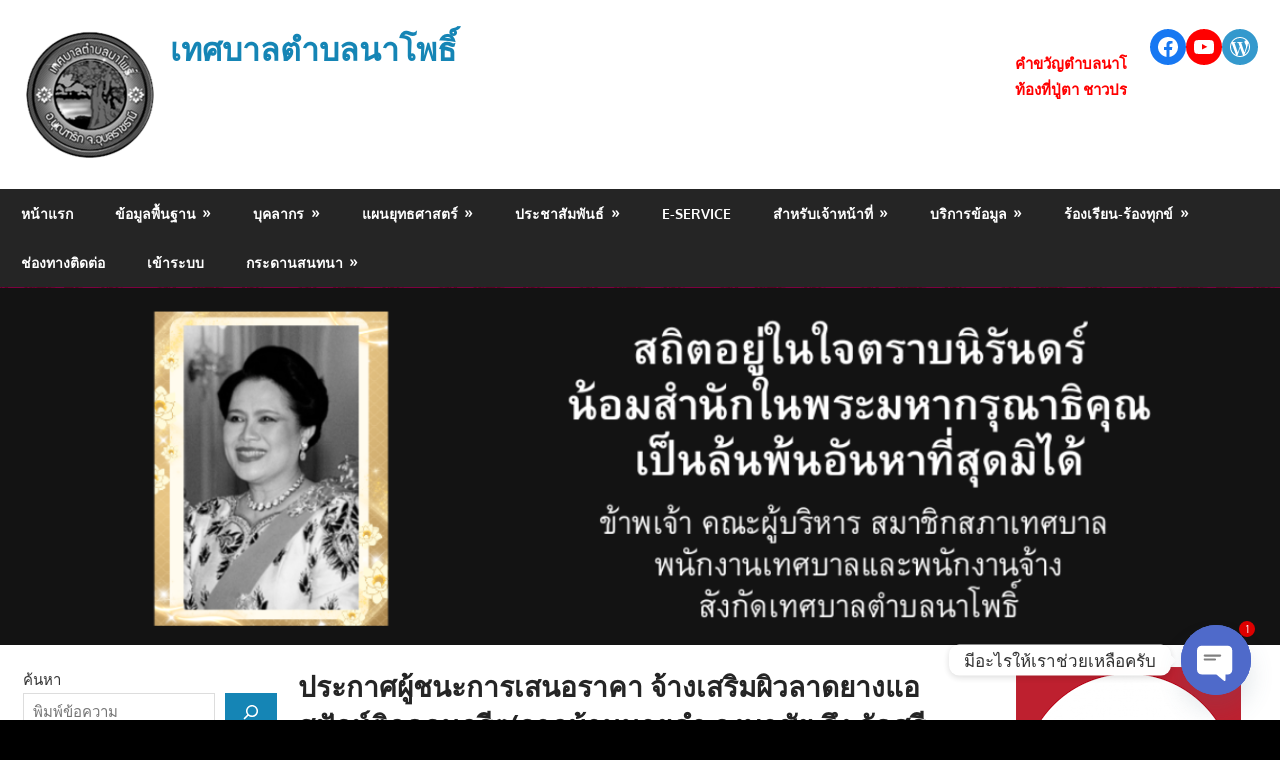

--- FILE ---
content_type: text/html; charset=UTF-8
request_url: https://www.npbb.go.th/2022/09/08/%E0%B8%9B%E0%B8%A3%E0%B8%B0%E0%B8%81%E0%B8%B2%E0%B8%A8%E0%B8%9C%E0%B8%B9%E0%B9%89%E0%B8%8A%E0%B8%99%E0%B8%B0%E0%B8%81%E0%B8%B2%E0%B8%A3%E0%B9%80%E0%B8%AA%E0%B8%99%E0%B8%AD%E0%B8%A3%E0%B8%B2-22/
body_size: 25408
content:
<!DOCTYPE html>
<html lang="th">

<head>
<meta charset="UTF-8">
<meta name="viewport" content="width=device-width, initial-scale=1">
<link rel="profile" href="http://gmpg.org/xfn/11">
<link rel="pingback" href="https://www.npbb.go.th/xmlrpc.php">

<title>ประกาศผู้ชนะการเสนอราคา จ้างเสริมผิวลาดยางแอสฟัลท์ติกคอนกรีต(จากบ้านนายคำ วงษาชัย ถึง วัดศรีเจริญ) หมู่ ๕ โดยวิธีเฉพาะเจาะจง &#8211; เทศบาลตำบลนาโพธิ์</title>
<meta name='robots' content='max-image-preview:large' />
<link rel="alternate" type="application/rss+xml" title="เทศบาลตำบลนาโพธิ์ &raquo; ฟีด" href="https://www.npbb.go.th/feed/" />
<link rel="alternate" type="application/rss+xml" title="เทศบาลตำบลนาโพธิ์ &raquo; ฟีดความเห็น" href="https://www.npbb.go.th/comments/feed/" />
<link rel="alternate" type="application/rss+xml" title="เทศบาลตำบลนาโพธิ์ &raquo; ประกาศผู้ชนะการเสนอราคา จ้างเสริมผิวลาดยางแอสฟัลท์ติกคอนกรีต(จากบ้านนายคำ วงษาชัย ถึง วัดศรีเจริญ) หมู่ ๕ โดยวิธีเฉพาะเจาะจง ฟีดความเห็น" href="https://www.npbb.go.th/2022/09/08/%e0%b8%9b%e0%b8%a3%e0%b8%b0%e0%b8%81%e0%b8%b2%e0%b8%a8%e0%b8%9c%e0%b8%b9%e0%b9%89%e0%b8%8a%e0%b8%99%e0%b8%b0%e0%b8%81%e0%b8%b2%e0%b8%a3%e0%b9%80%e0%b8%aa%e0%b8%99%e0%b8%ad%e0%b8%a3%e0%b8%b2-22/feed/" />
<script type="text/javascript">
/* <![CDATA[ */
window._wpemojiSettings = {"baseUrl":"https:\/\/s.w.org\/images\/core\/emoji\/15.0.3\/72x72\/","ext":".png","svgUrl":"https:\/\/s.w.org\/images\/core\/emoji\/15.0.3\/svg\/","svgExt":".svg","source":{"concatemoji":"https:\/\/www.npbb.go.th\/wp-includes\/js\/wp-emoji-release.min.js?ver=6.5.7"}};
/*! This file is auto-generated */
!function(i,n){var o,s,e;function c(e){try{var t={supportTests:e,timestamp:(new Date).valueOf()};sessionStorage.setItem(o,JSON.stringify(t))}catch(e){}}function p(e,t,n){e.clearRect(0,0,e.canvas.width,e.canvas.height),e.fillText(t,0,0);var t=new Uint32Array(e.getImageData(0,0,e.canvas.width,e.canvas.height).data),r=(e.clearRect(0,0,e.canvas.width,e.canvas.height),e.fillText(n,0,0),new Uint32Array(e.getImageData(0,0,e.canvas.width,e.canvas.height).data));return t.every(function(e,t){return e===r[t]})}function u(e,t,n){switch(t){case"flag":return n(e,"\ud83c\udff3\ufe0f\u200d\u26a7\ufe0f","\ud83c\udff3\ufe0f\u200b\u26a7\ufe0f")?!1:!n(e,"\ud83c\uddfa\ud83c\uddf3","\ud83c\uddfa\u200b\ud83c\uddf3")&&!n(e,"\ud83c\udff4\udb40\udc67\udb40\udc62\udb40\udc65\udb40\udc6e\udb40\udc67\udb40\udc7f","\ud83c\udff4\u200b\udb40\udc67\u200b\udb40\udc62\u200b\udb40\udc65\u200b\udb40\udc6e\u200b\udb40\udc67\u200b\udb40\udc7f");case"emoji":return!n(e,"\ud83d\udc26\u200d\u2b1b","\ud83d\udc26\u200b\u2b1b")}return!1}function f(e,t,n){var r="undefined"!=typeof WorkerGlobalScope&&self instanceof WorkerGlobalScope?new OffscreenCanvas(300,150):i.createElement("canvas"),a=r.getContext("2d",{willReadFrequently:!0}),o=(a.textBaseline="top",a.font="600 32px Arial",{});return e.forEach(function(e){o[e]=t(a,e,n)}),o}function t(e){var t=i.createElement("script");t.src=e,t.defer=!0,i.head.appendChild(t)}"undefined"!=typeof Promise&&(o="wpEmojiSettingsSupports",s=["flag","emoji"],n.supports={everything:!0,everythingExceptFlag:!0},e=new Promise(function(e){i.addEventListener("DOMContentLoaded",e,{once:!0})}),new Promise(function(t){var n=function(){try{var e=JSON.parse(sessionStorage.getItem(o));if("object"==typeof e&&"number"==typeof e.timestamp&&(new Date).valueOf()<e.timestamp+604800&&"object"==typeof e.supportTests)return e.supportTests}catch(e){}return null}();if(!n){if("undefined"!=typeof Worker&&"undefined"!=typeof OffscreenCanvas&&"undefined"!=typeof URL&&URL.createObjectURL&&"undefined"!=typeof Blob)try{var e="postMessage("+f.toString()+"("+[JSON.stringify(s),u.toString(),p.toString()].join(",")+"));",r=new Blob([e],{type:"text/javascript"}),a=new Worker(URL.createObjectURL(r),{name:"wpTestEmojiSupports"});return void(a.onmessage=function(e){c(n=e.data),a.terminate(),t(n)})}catch(e){}c(n=f(s,u,p))}t(n)}).then(function(e){for(var t in e)n.supports[t]=e[t],n.supports.everything=n.supports.everything&&n.supports[t],"flag"!==t&&(n.supports.everythingExceptFlag=n.supports.everythingExceptFlag&&n.supports[t]);n.supports.everythingExceptFlag=n.supports.everythingExceptFlag&&!n.supports.flag,n.DOMReady=!1,n.readyCallback=function(){n.DOMReady=!0}}).then(function(){return e}).then(function(){var e;n.supports.everything||(n.readyCallback(),(e=n.source||{}).concatemoji?t(e.concatemoji):e.wpemoji&&e.twemoji&&(t(e.twemoji),t(e.wpemoji)))}))}((window,document),window._wpemojiSettings);
/* ]]> */
</script>
<link rel='stylesheet' id='dashicons-css' href='https://www.npbb.go.th/wp-includes/css/dashicons.min.css?ver=6.5.7' type='text/css' media='all' />
<link rel='stylesheet' id='post-views-counter-frontend-css' href='https://www.npbb.go.th/wp-content/plugins/post-views-counter/css/frontend.min.css?ver=1.5.6' type='text/css' media='all' />
<link rel='stylesheet' id='gambit-theme-fonts-css' href='https://www.npbb.go.th/wp-content/fonts/dd374a93842bf635f303aebdb8ef49ac.css?ver=20201110' type='text/css' media='all' />
<style id='wp-emoji-styles-inline-css' type='text/css'>

	img.wp-smiley, img.emoji {
		display: inline !important;
		border: none !important;
		box-shadow: none !important;
		height: 1em !important;
		width: 1em !important;
		margin: 0 0.07em !important;
		vertical-align: -0.1em !important;
		background: none !important;
		padding: 0 !important;
	}
</style>
<link rel='stylesheet' id='wp-block-library-css' href='https://www.npbb.go.th/wp-includes/css/dist/block-library/style.min.css?ver=6.5.7' type='text/css' media='all' />
<style id='classic-theme-styles-inline-css' type='text/css'>
/*! This file is auto-generated */
.wp-block-button__link{color:#fff;background-color:#32373c;border-radius:9999px;box-shadow:none;text-decoration:none;padding:calc(.667em + 2px) calc(1.333em + 2px);font-size:1.125em}.wp-block-file__button{background:#32373c;color:#fff;text-decoration:none}
</style>
<style id='global-styles-inline-css' type='text/css'>
body{--wp--preset--color--black: #000000;--wp--preset--color--cyan-bluish-gray: #abb8c3;--wp--preset--color--white: #ffffff;--wp--preset--color--pale-pink: #f78da7;--wp--preset--color--vivid-red: #cf2e2e;--wp--preset--color--luminous-vivid-orange: #ff6900;--wp--preset--color--luminous-vivid-amber: #fcb900;--wp--preset--color--light-green-cyan: #7bdcb5;--wp--preset--color--vivid-green-cyan: #00d084;--wp--preset--color--pale-cyan-blue: #8ed1fc;--wp--preset--color--vivid-cyan-blue: #0693e3;--wp--preset--color--vivid-purple: #9b51e0;--wp--preset--color--primary: #1585b5;--wp--preset--color--secondary: #006c9c;--wp--preset--color--tertiary: #005282;--wp--preset--color--accent: #b52315;--wp--preset--color--highlight: #15b545;--wp--preset--color--light-gray: #e5e5e5;--wp--preset--color--gray: #999999;--wp--preset--color--dark-gray: #252525;--wp--preset--gradient--vivid-cyan-blue-to-vivid-purple: linear-gradient(135deg,rgba(6,147,227,1) 0%,rgb(155,81,224) 100%);--wp--preset--gradient--light-green-cyan-to-vivid-green-cyan: linear-gradient(135deg,rgb(122,220,180) 0%,rgb(0,208,130) 100%);--wp--preset--gradient--luminous-vivid-amber-to-luminous-vivid-orange: linear-gradient(135deg,rgba(252,185,0,1) 0%,rgba(255,105,0,1) 100%);--wp--preset--gradient--luminous-vivid-orange-to-vivid-red: linear-gradient(135deg,rgba(255,105,0,1) 0%,rgb(207,46,46) 100%);--wp--preset--gradient--very-light-gray-to-cyan-bluish-gray: linear-gradient(135deg,rgb(238,238,238) 0%,rgb(169,184,195) 100%);--wp--preset--gradient--cool-to-warm-spectrum: linear-gradient(135deg,rgb(74,234,220) 0%,rgb(151,120,209) 20%,rgb(207,42,186) 40%,rgb(238,44,130) 60%,rgb(251,105,98) 80%,rgb(254,248,76) 100%);--wp--preset--gradient--blush-light-purple: linear-gradient(135deg,rgb(255,206,236) 0%,rgb(152,150,240) 100%);--wp--preset--gradient--blush-bordeaux: linear-gradient(135deg,rgb(254,205,165) 0%,rgb(254,45,45) 50%,rgb(107,0,62) 100%);--wp--preset--gradient--luminous-dusk: linear-gradient(135deg,rgb(255,203,112) 0%,rgb(199,81,192) 50%,rgb(65,88,208) 100%);--wp--preset--gradient--pale-ocean: linear-gradient(135deg,rgb(255,245,203) 0%,rgb(182,227,212) 50%,rgb(51,167,181) 100%);--wp--preset--gradient--electric-grass: linear-gradient(135deg,rgb(202,248,128) 0%,rgb(113,206,126) 100%);--wp--preset--gradient--midnight: linear-gradient(135deg,rgb(2,3,129) 0%,rgb(40,116,252) 100%);--wp--preset--font-size--small: 13px;--wp--preset--font-size--medium: 20px;--wp--preset--font-size--large: 36px;--wp--preset--font-size--x-large: 42px;--wp--preset--spacing--20: 0.44rem;--wp--preset--spacing--30: 0.67rem;--wp--preset--spacing--40: 1rem;--wp--preset--spacing--50: 1.5rem;--wp--preset--spacing--60: 2.25rem;--wp--preset--spacing--70: 3.38rem;--wp--preset--spacing--80: 5.06rem;--wp--preset--shadow--natural: 6px 6px 9px rgba(0, 0, 0, 0.2);--wp--preset--shadow--deep: 12px 12px 50px rgba(0, 0, 0, 0.4);--wp--preset--shadow--sharp: 6px 6px 0px rgba(0, 0, 0, 0.2);--wp--preset--shadow--outlined: 6px 6px 0px -3px rgba(255, 255, 255, 1), 6px 6px rgba(0, 0, 0, 1);--wp--preset--shadow--crisp: 6px 6px 0px rgba(0, 0, 0, 1);}:where(.is-layout-flex){gap: 0.5em;}:where(.is-layout-grid){gap: 0.5em;}body .is-layout-flex{display: flex;}body .is-layout-flex{flex-wrap: wrap;align-items: center;}body .is-layout-flex > *{margin: 0;}body .is-layout-grid{display: grid;}body .is-layout-grid > *{margin: 0;}:where(.wp-block-columns.is-layout-flex){gap: 2em;}:where(.wp-block-columns.is-layout-grid){gap: 2em;}:where(.wp-block-post-template.is-layout-flex){gap: 1.25em;}:where(.wp-block-post-template.is-layout-grid){gap: 1.25em;}.has-black-color{color: var(--wp--preset--color--black) !important;}.has-cyan-bluish-gray-color{color: var(--wp--preset--color--cyan-bluish-gray) !important;}.has-white-color{color: var(--wp--preset--color--white) !important;}.has-pale-pink-color{color: var(--wp--preset--color--pale-pink) !important;}.has-vivid-red-color{color: var(--wp--preset--color--vivid-red) !important;}.has-luminous-vivid-orange-color{color: var(--wp--preset--color--luminous-vivid-orange) !important;}.has-luminous-vivid-amber-color{color: var(--wp--preset--color--luminous-vivid-amber) !important;}.has-light-green-cyan-color{color: var(--wp--preset--color--light-green-cyan) !important;}.has-vivid-green-cyan-color{color: var(--wp--preset--color--vivid-green-cyan) !important;}.has-pale-cyan-blue-color{color: var(--wp--preset--color--pale-cyan-blue) !important;}.has-vivid-cyan-blue-color{color: var(--wp--preset--color--vivid-cyan-blue) !important;}.has-vivid-purple-color{color: var(--wp--preset--color--vivid-purple) !important;}.has-black-background-color{background-color: var(--wp--preset--color--black) !important;}.has-cyan-bluish-gray-background-color{background-color: var(--wp--preset--color--cyan-bluish-gray) !important;}.has-white-background-color{background-color: var(--wp--preset--color--white) !important;}.has-pale-pink-background-color{background-color: var(--wp--preset--color--pale-pink) !important;}.has-vivid-red-background-color{background-color: var(--wp--preset--color--vivid-red) !important;}.has-luminous-vivid-orange-background-color{background-color: var(--wp--preset--color--luminous-vivid-orange) !important;}.has-luminous-vivid-amber-background-color{background-color: var(--wp--preset--color--luminous-vivid-amber) !important;}.has-light-green-cyan-background-color{background-color: var(--wp--preset--color--light-green-cyan) !important;}.has-vivid-green-cyan-background-color{background-color: var(--wp--preset--color--vivid-green-cyan) !important;}.has-pale-cyan-blue-background-color{background-color: var(--wp--preset--color--pale-cyan-blue) !important;}.has-vivid-cyan-blue-background-color{background-color: var(--wp--preset--color--vivid-cyan-blue) !important;}.has-vivid-purple-background-color{background-color: var(--wp--preset--color--vivid-purple) !important;}.has-black-border-color{border-color: var(--wp--preset--color--black) !important;}.has-cyan-bluish-gray-border-color{border-color: var(--wp--preset--color--cyan-bluish-gray) !important;}.has-white-border-color{border-color: var(--wp--preset--color--white) !important;}.has-pale-pink-border-color{border-color: var(--wp--preset--color--pale-pink) !important;}.has-vivid-red-border-color{border-color: var(--wp--preset--color--vivid-red) !important;}.has-luminous-vivid-orange-border-color{border-color: var(--wp--preset--color--luminous-vivid-orange) !important;}.has-luminous-vivid-amber-border-color{border-color: var(--wp--preset--color--luminous-vivid-amber) !important;}.has-light-green-cyan-border-color{border-color: var(--wp--preset--color--light-green-cyan) !important;}.has-vivid-green-cyan-border-color{border-color: var(--wp--preset--color--vivid-green-cyan) !important;}.has-pale-cyan-blue-border-color{border-color: var(--wp--preset--color--pale-cyan-blue) !important;}.has-vivid-cyan-blue-border-color{border-color: var(--wp--preset--color--vivid-cyan-blue) !important;}.has-vivid-purple-border-color{border-color: var(--wp--preset--color--vivid-purple) !important;}.has-vivid-cyan-blue-to-vivid-purple-gradient-background{background: var(--wp--preset--gradient--vivid-cyan-blue-to-vivid-purple) !important;}.has-light-green-cyan-to-vivid-green-cyan-gradient-background{background: var(--wp--preset--gradient--light-green-cyan-to-vivid-green-cyan) !important;}.has-luminous-vivid-amber-to-luminous-vivid-orange-gradient-background{background: var(--wp--preset--gradient--luminous-vivid-amber-to-luminous-vivid-orange) !important;}.has-luminous-vivid-orange-to-vivid-red-gradient-background{background: var(--wp--preset--gradient--luminous-vivid-orange-to-vivid-red) !important;}.has-very-light-gray-to-cyan-bluish-gray-gradient-background{background: var(--wp--preset--gradient--very-light-gray-to-cyan-bluish-gray) !important;}.has-cool-to-warm-spectrum-gradient-background{background: var(--wp--preset--gradient--cool-to-warm-spectrum) !important;}.has-blush-light-purple-gradient-background{background: var(--wp--preset--gradient--blush-light-purple) !important;}.has-blush-bordeaux-gradient-background{background: var(--wp--preset--gradient--blush-bordeaux) !important;}.has-luminous-dusk-gradient-background{background: var(--wp--preset--gradient--luminous-dusk) !important;}.has-pale-ocean-gradient-background{background: var(--wp--preset--gradient--pale-ocean) !important;}.has-electric-grass-gradient-background{background: var(--wp--preset--gradient--electric-grass) !important;}.has-midnight-gradient-background{background: var(--wp--preset--gradient--midnight) !important;}.has-small-font-size{font-size: var(--wp--preset--font-size--small) !important;}.has-medium-font-size{font-size: var(--wp--preset--font-size--medium) !important;}.has-large-font-size{font-size: var(--wp--preset--font-size--large) !important;}.has-x-large-font-size{font-size: var(--wp--preset--font-size--x-large) !important;}
.wp-block-navigation a:where(:not(.wp-element-button)){color: inherit;}
:where(.wp-block-post-template.is-layout-flex){gap: 1.25em;}:where(.wp-block-post-template.is-layout-grid){gap: 1.25em;}
:where(.wp-block-columns.is-layout-flex){gap: 2em;}:where(.wp-block-columns.is-layout-grid){gap: 2em;}
.wp-block-pullquote{font-size: 1.5em;line-height: 1.6;}
</style>
<link rel='stylesheet' id='advanced-page-visit-counter-css' href='https://www.npbb.go.th/wp-content/plugins/advanced-page-visit-counter/public/css/advanced-page-visit-counter-public.css?ver=9.1.1' type='text/css' media='all' />
<link rel='stylesheet' id='gambit-stylesheet-css' href='https://www.npbb.go.th/wp-content/themes/gambit/style.css?ver=2.0.5' type='text/css' media='all' />
<style id='gambit-stylesheet-inline-css' type='text/css'>
.site-description, .type-post .entry-footer .post-navigation { position: absolute; clip: rect(1px, 1px, 1px, 1px); width: 1px; height: 1px; overflow: hidden; }
.site-branding .custom-logo { width: 134px; }
</style>
<link rel='stylesheet' id='gambit-safari-flexbox-fixes-css' href='https://www.npbb.go.th/wp-content/themes/gambit/assets/css/safari-flexbox-fixes.css?ver=20210115' type='text/css' media='all' />
<link rel='stylesheet' id='wpforo-widgets-css' href='https://www.npbb.go.th/wp-content/plugins/wpforo/themes/2022/widgets.css?ver=2.4.13' type='text/css' media='all' />
<link rel='stylesheet' id='chaty-front-css-css' href='https://www.npbb.go.th/wp-content/plugins/chaty/css/chaty-front.min.css?ver=3.5.11709195346' type='text/css' media='all' />
<link rel='stylesheet' id='wpforo-dynamic-style-css' href='https://www.npbb.go.th/wp-content/uploads/wpforo/assets/colors.css?ver=2.4.13.a5584ad99baa1460b6084468f1b02934' type='text/css' media='all' />
<script type="text/javascript" src="https://www.npbb.go.th/wp-includes/js/jquery/jquery.min.js?ver=3.7.1" id="jquery-core-js"></script>
<script type="text/javascript" src="https://www.npbb.go.th/wp-includes/js/jquery/jquery-migrate.min.js?ver=3.4.1" id="jquery-migrate-js"></script>
<script type="text/javascript" src="https://www.npbb.go.th/wp-content/plugins/advanced-page-visit-counter/public/js/advanced-page-visit-counter-public.js?ver=9.1.1" id="advanced-page-visit-counter-js"></script>
<!--[if lt IE 9]>
<script type="text/javascript" src="https://www.npbb.go.th/wp-content/themes/gambit/assets/js/html5shiv.min.js?ver=3.7.3" id="html5shiv-js"></script>
<![endif]-->
<script type="text/javascript" src="https://www.npbb.go.th/wp-content/themes/gambit/assets/js/svgxuse.min.js?ver=1.2.6" id="svgxuse-js"></script>
<script type="text/javascript" src="https://www.npbb.go.th/wp-content/themes/gambit/assets/js/jquery.flexslider-min.js?ver=2.6.0" id="jquery-flexslider-js"></script>
<script type="text/javascript" id="gambit-slider-js-extra">
/* <![CDATA[ */
var gambit_slider_params = {"animation":"slide","speed":"7000"};
/* ]]> */
</script>
<script type="text/javascript" src="https://www.npbb.go.th/wp-content/themes/gambit/assets/js/slider.js?ver=20190910" id="gambit-slider-js"></script>
<link rel="https://api.w.org/" href="https://www.npbb.go.th/wp-json/" /><link rel="alternate" type="application/json" href="https://www.npbb.go.th/wp-json/wp/v2/posts/3541" /><link rel="EditURI" type="application/rsd+xml" title="RSD" href="https://www.npbb.go.th/xmlrpc.php?rsd" />
<meta name="generator" content="WordPress 6.5.7" />
<link rel="canonical" href="https://www.npbb.go.th/2022/09/08/%e0%b8%9b%e0%b8%a3%e0%b8%b0%e0%b8%81%e0%b8%b2%e0%b8%a8%e0%b8%9c%e0%b8%b9%e0%b9%89%e0%b8%8a%e0%b8%99%e0%b8%b0%e0%b8%81%e0%b8%b2%e0%b8%a3%e0%b9%80%e0%b8%aa%e0%b8%99%e0%b8%ad%e0%b8%a3%e0%b8%b2-22/" />
<link rel='shortlink' href='https://www.npbb.go.th/?p=3541' />
<link rel="alternate" type="application/json+oembed" href="https://www.npbb.go.th/wp-json/oembed/1.0/embed?url=https%3A%2F%2Fwww.npbb.go.th%2F2022%2F09%2F08%2F%25e0%25b8%259b%25e0%25b8%25a3%25e0%25b8%25b0%25e0%25b8%2581%25e0%25b8%25b2%25e0%25b8%25a8%25e0%25b8%259c%25e0%25b8%25b9%25e0%25b9%2589%25e0%25b8%258a%25e0%25b8%2599%25e0%25b8%25b0%25e0%25b8%2581%25e0%25b8%25b2%25e0%25b8%25a3%25e0%25b9%2580%25e0%25b8%25aa%25e0%25b8%2599%25e0%25b8%25ad%25e0%25b8%25a3%25e0%25b8%25b2-22%2F" />
<link rel="alternate" type="text/xml+oembed" href="https://www.npbb.go.th/wp-json/oembed/1.0/embed?url=https%3A%2F%2Fwww.npbb.go.th%2F2022%2F09%2F08%2F%25e0%25b8%259b%25e0%25b8%25a3%25e0%25b8%25b0%25e0%25b8%2581%25e0%25b8%25b2%25e0%25b8%25a8%25e0%25b8%259c%25e0%25b8%25b9%25e0%25b9%2589%25e0%25b8%258a%25e0%25b8%2599%25e0%25b8%25b0%25e0%25b8%2581%25e0%25b8%25b2%25e0%25b8%25a3%25e0%25b9%2580%25e0%25b8%25aa%25e0%25b8%2599%25e0%25b8%25ad%25e0%25b8%25a3%25e0%25b8%25b2-22%2F&#038;format=xml" />
<meta name="generator" content="Elementor 3.29.2; features: additional_custom_breakpoints, e_local_google_fonts; settings: css_print_method-internal, google_font-enabled, font_display-auto">
			<style>
				.e-con.e-parent:nth-of-type(n+4):not(.e-lazyloaded):not(.e-no-lazyload),
				.e-con.e-parent:nth-of-type(n+4):not(.e-lazyloaded):not(.e-no-lazyload) * {
					background-image: none !important;
				}
				@media screen and (max-height: 1024px) {
					.e-con.e-parent:nth-of-type(n+3):not(.e-lazyloaded):not(.e-no-lazyload),
					.e-con.e-parent:nth-of-type(n+3):not(.e-lazyloaded):not(.e-no-lazyload) * {
						background-image: none !important;
					}
				}
				@media screen and (max-height: 640px) {
					.e-con.e-parent:nth-of-type(n+2):not(.e-lazyloaded):not(.e-no-lazyload),
					.e-con.e-parent:nth-of-type(n+2):not(.e-lazyloaded):not(.e-no-lazyload) * {
						background-image: none !important;
					}
				}
			</style>
			<style type="text/css" id="custom-background-css">
body.custom-background { background-color: #000000; background-image: url("https://www.npbb.go.th/wp-content/uploads/2022/01/w-4.png"); background-position: center center; background-size: contain; background-repeat: repeat; background-attachment: fixed; }
</style>
	<link rel="icon" href="https://www.npbb.go.th/wp-content/uploads/2021/12/logo-150x150.png" sizes="32x32" />
<link rel="icon" href="https://www.npbb.go.th/wp-content/uploads/2021/12/logo.png" sizes="192x192" />
<link rel="apple-touch-icon" href="https://www.npbb.go.th/wp-content/uploads/2021/12/logo.png" />
<meta name="msapplication-TileImage" content="https://www.npbb.go.th/wp-content/uploads/2021/12/logo.png" />
</head>

<body class="post-template-default single single-post postid-3541 single-format-standard custom-background wp-custom-logo wp-embed-responsive wide-layout content-center wpf-default wpft- wpf-guest wpfu-group-4 wpf-theme-2022 wpf-is_standalone-0 wpf-boardid-0 is_wpforo_page-0 is_wpforo_url-0 is_wpforo_shortcode_page-0 elementor-default elementor-kit-121">

	
	<div id="page" class="hfeed site">

		<a class="skip-link screen-reader-text" href="#content">Skip to content</a>

				
		<header id="masthead" class="site-header clearfix" role="banner">

			<div class="header-main container clearfix">

				<div id="logo" class="site-branding clearfix">

					<a href="https://www.npbb.go.th/" class="custom-logo-link" rel="home"><img fetchpriority="high" width="268" height="264" src="https://www.npbb.go.th/wp-content/uploads/2025/10/cropped-logo.png" class="custom-logo" alt="เทศบาลตำบลนาโพธิ์" decoding="async" /></a>					
			<p class="site-title"><a href="https://www.npbb.go.th/" rel="home">เทศบาลตำบลนาโพธิ์</a></p>

							
			<p class="site-description">นาโพธิ์  ชุมชนใหญ่  ห่างไกลยาเสพติด การคมนาคมสะดวก  เศรษฐกิจดี  มีคุณภาพชีวิต</p>

		
				</div><!-- .site-branding -->

				<div class="header-widgets clearfix">

					<aside id="block-38" class="header-widget widget_block">
<ul class="wp-block-social-links alignright is-style-default is-layout-flex wp-block-social-links-is-layout-flex"><li class="wp-social-link wp-social-link-facebook  wp-block-social-link"><a rel="noopener nofollow" target="_blank" href="https://web.facebook.com/naphobuntharik" class="wp-block-social-link-anchor"><svg width="24" height="24" viewBox="0 0 24 24" version="1.1" xmlns="http://www.w3.org/2000/svg" aria-hidden="true" focusable="false"><path d="M12 2C6.5 2 2 6.5 2 12c0 5 3.7 9.1 8.4 9.9v-7H7.9V12h2.5V9.8c0-2.5 1.5-3.9 3.8-3.9 1.1 0 2.2.2 2.2.2v2.5h-1.3c-1.2 0-1.6.8-1.6 1.6V12h2.8l-.4 2.9h-2.3v7C18.3 21.1 22 17 22 12c0-5.5-4.5-10-10-10z"></path></svg><span class="wp-block-social-link-label screen-reader-text">Facebook</span></a></li>

<li class="wp-social-link wp-social-link-youtube  wp-block-social-link"><a rel="noopener nofollow" target="_blank" href="https://www.youtube.com" class="wp-block-social-link-anchor"><svg width="24" height="24" viewBox="0 0 24 24" version="1.1" xmlns="http://www.w3.org/2000/svg" aria-hidden="true" focusable="false"><path d="M21.8,8.001c0,0-0.195-1.378-0.795-1.985c-0.76-0.797-1.613-0.801-2.004-0.847c-2.799-0.202-6.997-0.202-6.997-0.202 h-0.009c0,0-4.198,0-6.997,0.202C4.608,5.216,3.756,5.22,2.995,6.016C2.395,6.623,2.2,8.001,2.2,8.001S2,9.62,2,11.238v1.517 c0,1.618,0.2,3.237,0.2,3.237s0.195,1.378,0.795,1.985c0.761,0.797,1.76,0.771,2.205,0.855c1.6,0.153,6.8,0.201,6.8,0.201 s4.203-0.006,7.001-0.209c0.391-0.047,1.243-0.051,2.004-0.847c0.6-0.607,0.795-1.985,0.795-1.985s0.2-1.618,0.2-3.237v-1.517 C22,9.62,21.8,8.001,21.8,8.001z M9.935,14.594l-0.001-5.62l5.404,2.82L9.935,14.594z"></path></svg><span class="wp-block-social-link-label screen-reader-text">https://www.youtube.com</span></a></li>

<li class="wp-social-link wp-social-link-wordpress  wp-block-social-link"><a rel="noopener nofollow" target="_blank" href="http://www.npbb.go.th" class="wp-block-social-link-anchor"><svg width="24" height="24" viewBox="0 0 24 24" version="1.1" xmlns="http://www.w3.org/2000/svg" aria-hidden="true" focusable="false"><path d="M12.158,12.786L9.46,20.625c0.806,0.237,1.657,0.366,2.54,0.366c1.047,0,2.051-0.181,2.986-0.51 c-0.024-0.038-0.046-0.079-0.065-0.124L12.158,12.786z M3.009,12c0,3.559,2.068,6.634,5.067,8.092L3.788,8.341 C3.289,9.459,3.009,10.696,3.009,12z M18.069,11.546c0-1.112-0.399-1.881-0.741-2.48c-0.456-0.741-0.883-1.368-0.883-2.109 c0-0.826,0.627-1.596,1.51-1.596c0.04,0,0.078,0.005,0.116,0.007C16.472,3.904,14.34,3.009,12,3.009 c-3.141,0-5.904,1.612-7.512,4.052c0.211,0.007,0.41,0.011,0.579,0.011c0.94,0,2.396-0.114,2.396-0.114 C7.947,6.93,8.004,7.642,7.52,7.699c0,0-0.487,0.057-1.029,0.085l3.274,9.739l1.968-5.901l-1.401-3.838 C9.848,7.756,9.389,7.699,9.389,7.699C8.904,7.67,8.961,6.93,9.446,6.958c0,0,1.484,0.114,2.368,0.114 c0.94,0,2.397-0.114,2.397-0.114c0.485-0.028,0.542,0.684,0.057,0.741c0,0-0.488,0.057-1.029,0.085l3.249,9.665l0.897-2.996 C17.841,13.284,18.069,12.316,18.069,11.546z M19.889,7.686c0.039,0.286,0.06,0.593,0.06,0.924c0,0.912-0.171,1.938-0.684,3.22 l-2.746,7.94c2.673-1.558,4.47-4.454,4.47-7.771C20.991,10.436,20.591,8.967,19.889,7.686z M12,22C6.486,22,2,17.514,2,12 C2,6.486,6.486,2,12,2c5.514,0,10,4.486,10,10C22,17.514,17.514,22,12,22z"></path></svg><span class="wp-block-social-link-label screen-reader-text">WordPress</span></a></li>

</ul>
</aside><aside id="block-45" class="header-widget widget_block"><p><marquee direction="left" onmouseout="this.start()" onmouseover="this.stop()" scrollamount="3" scrolldelay="3"><span style="color: red;"><b>คำขวัญตำบลนาโพธิ์ : คุณธรรมนำท้องถิ่น ของกินข้าวปุ้น ซาว มะลิข้าวพันธุ์ดี <br>ท้องที่ปู่ตา ชาวประชาได้ดื่มกิน น้ำไหลรินสร้างซับ</b></span></marquee></p></aside>
				</div><!-- .header-widgets -->

			</div><!-- .header-main -->

			

	<div id="main-navigation-wrap" class="primary-navigation-wrap">

		<button class="primary-menu-toggle menu-toggle" aria-controls="primary-menu" aria-expanded="false" >
			<svg class="icon icon-menu" aria-hidden="true" role="img"> <use xlink:href="https://www.npbb.go.th/wp-content/themes/gambit/assets/icons/genericons-neue.svg#menu"></use> </svg><svg class="icon icon-close" aria-hidden="true" role="img"> <use xlink:href="https://www.npbb.go.th/wp-content/themes/gambit/assets/icons/genericons-neue.svg#close"></use> </svg>			<span class="menu-toggle-text">เมนูหลัก</span>
		</button>

		<div class="primary-navigation">

			<nav id="site-navigation" class="main-navigation" role="navigation"  aria-label="Primary Menu">

				<ul id="primary-menu" class="menu"><li id="menu-item-34" class="menu-item menu-item-type-custom menu-item-object-custom menu-item-home menu-item-34"><a href="https://www.npbb.go.th">หน้าแรก</a></li>
<li id="menu-item-86" class="menu-item menu-item-type-custom menu-item-object-custom menu-item-has-children menu-item-86"><a href="#">ข้อมูลพื้นฐาน</a>
<ul class="sub-menu">
	<li id="menu-item-889" class="menu-item menu-item-type-custom menu-item-object-custom menu-item-889"><a href="/2022/01/22/%e0%b8%9b%e0%b8%a3%e0%b8%b0%e0%b8%a7%e0%b8%b1%e0%b8%95%e0%b8%b4%e0%b8%9a%e0%b9%89%e0%b8%b2%e0%b8%99%e0%b8%99%e0%b8%b2%e0%b9%82%e0%b8%9e%e0%b8%98%e0%b8%b4%e0%b9%8c/">ประวัติบ้านนาโพธิ์</a></li>
	<li id="menu-item-264" class="menu-item menu-item-type-custom menu-item-object-custom menu-item-has-children menu-item-264"><a href="/2021/12/02/ประวัติเทศบาลตำบลนาโพธ/">ประวัติเทศบาลตำบลนาโพธิ์</a>
	<ul class="sub-menu">
		<li id="menu-item-345" class="menu-item menu-item-type-custom menu-item-object-custom menu-item-345"><a href="#">หมู่  1  บ้านนาโพธิ์</a></li>
		<li id="menu-item-346" class="menu-item menu-item-type-custom menu-item-object-custom menu-item-346"><a href="#">หมู่  2  บ้านค่าย</a></li>
		<li id="menu-item-347" class="menu-item menu-item-type-custom menu-item-object-custom menu-item-347"><a href="#">หมู่  3  บ้านโนนเขือง</a></li>
		<li id="menu-item-348" class="menu-item menu-item-type-custom menu-item-object-custom menu-item-348"><a href="#">หมู่ 4  บ้านดอนตะโน</a></li>
		<li id="menu-item-349" class="menu-item menu-item-type-custom menu-item-object-custom menu-item-349"><a href="#">หมู่ 5  บ้านกลาง</a></li>
		<li id="menu-item-350" class="menu-item menu-item-type-custom menu-item-object-custom menu-item-350"><a href="#">หมู่ 6  บ้านนาโพธิ์ใต้</a></li>
		<li id="menu-item-351" class="menu-item menu-item-type-custom menu-item-object-custom menu-item-351"><a href="#">หมู่ 7  บ้านขุมคำ</a></li>
		<li id="menu-item-352" class="menu-item menu-item-type-custom menu-item-object-custom menu-item-352"><a href="#">หมู่ 8  บ้านนาโพธิ์กลาง</a></li>
		<li id="menu-item-353" class="menu-item menu-item-type-custom menu-item-object-custom menu-item-353"><a href="#">หมู่ 9  บ้านซำงัว</a></li>
		<li id="menu-item-354" class="menu-item menu-item-type-custom menu-item-object-custom menu-item-354"><a href="#">หมู่ 10  บ้านโนนเจริญ</a></li>
		<li id="menu-item-355" class="menu-item menu-item-type-custom menu-item-object-custom menu-item-355"><a href="#">หมู่  11  บ้านดอนเจริญ</a></li>
	</ul>
</li>
	<li id="menu-item-267" class="menu-item menu-item-type-custom menu-item-object-custom menu-item-267"><a href="/2021/12/02/วิสัยทัศน์-พันธกิจ-และจ/">วิสัยทัศน์ &#8211; พันธกิจ</a></li>
	<li id="menu-item-1856" class="menu-item menu-item-type-custom menu-item-object-custom menu-item-1856"><a href="https://www.npbb.go.th/2022/03/13/1853/">ตราสัญลักษณ์</a></li>
	<li id="menu-item-268" class="menu-item menu-item-type-custom menu-item-object-custom menu-item-268"><a href="/2021/12/02/อำนาจหน้าที่/">อำนาจหน้าที่</a></li>
	<li id="menu-item-1859" class="menu-item menu-item-type-custom menu-item-object-custom menu-item-1859"><a href="https://www.npbb.go.th/2022/03/13/%e0%b8%84%e0%b8%b3%e0%b9%81%e0%b8%96%e0%b8%a5%e0%b8%87%e0%b8%99%e0%b9%82%e0%b8%a2%e0%b8%9a%e0%b8%b2%e0%b8%a2/">นโยบาย</a></li>
	<li id="menu-item-269" class="menu-item menu-item-type-custom menu-item-object-custom menu-item-269"><a href="/2022/01/23/%e0%b9%82%e0%b8%84%e0%b8%a3%e0%b8%87%e0%b8%aa%e0%b8%a3%e0%b9%89%e0%b8%b2%e0%b8%87%e0%b8%ad%e0%b8%87%e0%b8%84%e0%b9%8c%e0%b8%81%e0%b8%a3/">แผนผังโครงสร้างหน่วยงาน</a></li>
	<li id="menu-item-3948" class="menu-item menu-item-type-custom menu-item-object-custom menu-item-3948"><a href="https://www.npbb.go.th/2023/01/11/%e0%b8%81%e0%b8%8f%e0%b8%ab%e0%b8%a1%e0%b8%b2%e0%b8%a2%e0%b8%97%e0%b8%b5%e0%b9%88%e0%b9%80%e0%b8%81%e0%b8%b5%e0%b9%88%e0%b8%a2%e0%b8%a7%e0%b8%82%e0%b9%89%e0%b8%ad%e0%b8%87-2/">กฎหมาย</a></li>
	<li id="menu-item-265" class="menu-item menu-item-type-custom menu-item-object-custom menu-item-265"><a href="/2021/12/02/ข้อมูลพื้นฐานทั่วไป-สภา/">สภาพทั่วไป-ขอบเขตและที่ตั้ง</a></li>
	<li id="menu-item-270" class="menu-item menu-item-type-custom menu-item-object-custom menu-item-270"><a href="#">องค์กรแห่งการเรียนรู้</a></li>
	<li id="menu-item-271" class="menu-item menu-item-type-custom menu-item-object-custom menu-item-271"><a href="#">ผลิตภัณฑ์เด่นของตำบล</a></li>
	<li id="menu-item-272" class="menu-item menu-item-type-custom menu-item-object-custom menu-item-272"><a href="https://www.npbb.go.th/2023/08/10/%e0%b8%9b%e0%b8%a3%e0%b8%b0%e0%b8%8a%e0%b8%b2%e0%b8%aa%e0%b8%b1%e0%b8%a1%e0%b8%9e%e0%b8%b1%e0%b8%99%e0%b8%98%e0%b9%8c%e0%b9%81%e0%b8%9c%e0%b9%88%e0%b8%99%e0%b8%9e%e0%b8%b1%e0%b8%9a%e0%b9%81%e0%b8%99/">สถานที่สำคัญและแหล่งท่องเที่ยว</a></li>
	<li id="menu-item-273" class="menu-item menu-item-type-custom menu-item-object-custom menu-item-273"><a href="https://www.npbb.go.th/2023/08/10/%e0%b8%9b%e0%b8%a3%e0%b8%b0%e0%b8%8a%e0%b8%b2%e0%b8%aa%e0%b8%b1%e0%b8%a1%e0%b8%9e%e0%b8%b1%e0%b8%99%e0%b8%98%e0%b9%8c%e0%b8%a7%e0%b8%b2%e0%b8%a3%e0%b8%aa%e0%b8%b2%e0%b8%a3%e0%b9%81%e0%b8%99%e0%b8%b0/">ศิลปะวัฒนธรรมประเพณี</a></li>
	<li id="menu-item-274" class="menu-item menu-item-type-custom menu-item-object-custom menu-item-274"><a href="#">ภูมิปัญญาท้องถิ่น</a></li>
</ul>
</li>
<li id="menu-item-85" class="menu-item menu-item-type-custom menu-item-object-custom menu-item-has-children menu-item-85"><a href="#">บุคลากร</a>
<ul class="sub-menu">
	<li id="menu-item-87" class="menu-item menu-item-type-custom menu-item-object-custom menu-item-87"><a href="/2022/01/24/%e0%b8%9c%e0%b8%b9%e0%b9%89%e0%b8%9a%e0%b8%a3%e0%b8%b4%e0%b8%ab%e0%b8%b2%e0%b8%a3%e0%b9%80%e0%b8%97%e0%b8%a8%e0%b8%9a%e0%b8%b2%e0%b8%a5%e0%b8%95%e0%b8%b3%e0%b8%9a%e0%b8%a5/">ผู้บริหารเทศบาลตำบล</a></li>
	<li id="menu-item-275" class="menu-item menu-item-type-custom menu-item-object-custom menu-item-275"><a href="/2022/01/24/%e0%b8%aa%e0%b8%a1%e0%b8%b2%e0%b8%8a%e0%b8%b4%e0%b8%81%e0%b8%aa%e0%b8%a0%e0%b8%b2%e0%b9%80%e0%b8%97%e0%b8%a8%e0%b8%9a%e0%b8%b2%e0%b8%a5%e0%b8%95%e0%b8%b3%e0%b8%9a%e0%b8%a5/">สมาชิกสภาเทศบาล</a></li>
	<li id="menu-item-149" class="menu-item menu-item-type-custom menu-item-object-custom menu-item-149"><a href="https://www.npbb.go.th/2024/03/09/%e0%b8%ab%e0%b8%b1%e0%b8%a7%e0%b8%ab%e0%b8%99%e0%b9%89%e0%b8%b2%e0%b8%aa%e0%b9%88%e0%b8%a7%e0%b8%99%e0%b8%a3%e0%b8%b2%e0%b8%8a%e0%b8%81%e0%b8%b2%e0%b8%a3/">หัวหน้าส่วนราชการ</a></li>
</ul>
</li>
<li id="menu-item-80" class="menu-item menu-item-type-custom menu-item-object-custom menu-item-has-children menu-item-80"><a href="https://www.npbb.go.th/2022/01/25/%e0%b9%81%e0%b8%9c%e0%b8%99%e0%b8%9e%e0%b8%b1%e0%b8%92%e0%b8%99%e0%b8%b2%e0%b8%97%e0%b9%89%e0%b8%ad%e0%b8%87%e0%b8%96%e0%b8%b4%e0%b9%88%e0%b8%99-%e0%b8%9e-%e0%b8%a8-2561-2565/">แผนยุทธศาสตร์</a>
<ul class="sub-menu">
	<li id="menu-item-81" class="menu-item menu-item-type-custom menu-item-object-custom menu-item-81"><a href="https://www.npbb.go.th/2022/12/22/%e0%b9%80%e0%b8%97%e0%b8%a8%e0%b8%9a%e0%b8%b1%e0%b8%8d%e0%b8%8d%e0%b8%b1%e0%b8%95%e0%b8%b4%e0%b8%87%e0%b8%9a%e0%b8%9b%e0%b8%a3%e0%b8%b0%e0%b8%a1%e0%b8%b2%e0%b8%93%e0%b8%a3%e0%b8%b2%e0%b8%a2%e0%b8%88-3/">เทศบัญญัติ</a></li>
	<li id="menu-item-84" class="menu-item menu-item-type-custom menu-item-object-custom menu-item-has-children menu-item-84"><a href="https://www.npbb.go.th/2022/01/25/%e0%b9%81%e0%b8%9c%e0%b8%99%e0%b8%9e%e0%b8%b1%e0%b8%92%e0%b8%99%e0%b8%b2%e0%b8%97%e0%b9%89%e0%b8%ad%e0%b8%87%e0%b8%96%e0%b8%b4%e0%b9%88%e0%b8%99-%e0%b8%9e-%e0%b8%a8-2561-2565/">แผนพัฒนาท้องถิ่น 5 ปี</a>
	<ul class="sub-menu">
		<li id="menu-item-280" class="menu-item menu-item-type-custom menu-item-object-custom menu-item-280"><a href="https://www.npbb.go.th/2022/03/28/%e0%b9%81%e0%b8%9c%e0%b8%99%e0%b8%81%e0%b8%b2%e0%b8%a3%e0%b8%94%e0%b8%b3%e0%b9%80%e0%b8%99%e0%b8%b4%e0%b8%99%e0%b8%87%e0%b8%b2%e0%b8%99-%e0%b8%9b%e0%b8%a3%e0%b8%b0%e0%b8%88%e0%b8%b3%e0%b8%9b/">แผนและความก้าวหน้าในการดำเนินงาน</a></li>
		<li id="menu-item-1980" class="menu-item menu-item-type-custom menu-item-object-custom menu-item-1980"><a href="https://www.npbb.go.th/2022/03/28/%e0%b8%a3%e0%b8%b2%e0%b8%a2%e0%b8%87%e0%b8%b2%e0%b8%99%e0%b8%81%e0%b8%b2%e0%b8%a3%e0%b8%81%e0%b8%b3%e0%b8%81%e0%b8%b1%e0%b8%9a%e0%b8%95%e0%b8%b4%e0%b8%94%e0%b8%95%e0%b8%b2%e0%b8%a1%e0%b8%81%e0%b8%b2/">รายงานการกำกับติดตามการดำเนินการประจำปี รอบ 6 เดือน</a></li>
		<li id="menu-item-1939" class="menu-item menu-item-type-custom menu-item-object-custom menu-item-1939"><a href="https://www.npbb.go.th/2025/02/03/%e0%b8%a3%e0%b8%b2%e0%b8%a2%e0%b8%87%e0%b8%b2%e0%b8%99%e0%b8%95%e0%b8%b4%e0%b8%94%e0%b8%95%e0%b8%b2%e0%b8%a1%e0%b9%81%e0%b8%a5%e0%b8%b0%e0%b8%9b%e0%b8%a3%e0%b8%b0%e0%b9%80%e0%b8%a1%e0%b8%b4%e0%b8%99/">รายงานผลการดำเนินงานประจำปี</a></li>
		<li id="menu-item-7553" class="menu-item menu-item-type-custom menu-item-object-custom menu-item-7553"><a href="https://www.npbb.go.th/2025/05/16/%e0%b8%a3%e0%b8%b2%e0%b8%a2%e0%b8%87%e0%b8%b2%e0%b8%99%e0%b8%9c%e0%b8%a5%e0%b8%81%e0%b8%b2%e0%b8%a3%e0%b8%95%e0%b8%b4%e0%b8%94%e0%b8%95%e0%b8%b2%e0%b8%a1%e0%b9%81%e0%b8%a5%e0%b8%b0%e0%b8%9b%e0%b8%a3/">ติดตามและประเมินผลแผน</a></li>
	</ul>
</li>
	<li id="menu-item-277" class="menu-item menu-item-type-custom menu-item-object-custom menu-item-has-children menu-item-277"><a href="#">แผนพัฒนาบุคลากร 3 ปี</a>
	<ul class="sub-menu">
		<li id="menu-item-2349" class="menu-item menu-item-type-custom menu-item-object-custom menu-item-has-children menu-item-2349"><a href="#">การบริหารและพัฒนาทรัพยากรบุคคล</a>
		<ul class="sub-menu">
			<li id="menu-item-2350" class="menu-item menu-item-type-custom menu-item-object-custom menu-item-2350"><a href="https://www.npbb.go.th/2024/03/19/%e0%b9%81%e0%b8%9c%e0%b8%99%e0%b8%9e%e0%b8%b1%e0%b8%92%e0%b8%99%e0%b8%b2%e0%b8%9a%e0%b8%b8%e0%b8%84%e0%b8%a5%e0%b8%b2%e0%b8%81%e0%b8%a3-2/">แผนการบริหารและพัฒนาทรัพยากรบุคคล</a></li>
			<li id="menu-item-2353" class="menu-item menu-item-type-custom menu-item-object-custom menu-item-2353"><a href="https://www.npbb.go.th/2025/02/27/%e0%b8%a3%e0%b8%b2%e0%b8%a2%e0%b8%87%e0%b8%b2%e0%b8%99%e0%b8%9c%e0%b8%a5%e0%b8%81%e0%b8%b2%e0%b8%a3%e0%b8%9a%e0%b8%a3%e0%b8%b4%e0%b8%ab%e0%b8%b2%e0%b8%a3%e0%b9%81%e0%b8%a5%e0%b8%b0%e0%b8%9e%e0%b8%b1/">รายงานผลการบริหารและพัฒนาทรัพยากรบุคคลประจำปี</a></li>
			<li id="menu-item-4098" class="menu-item menu-item-type-custom menu-item-object-custom menu-item-4098"><a href="https://www.npbb.go.th/2023/01/10/%e0%b8%9b%e0%b8%a3%e0%b8%b0%e0%b8%a1%e0%b8%a7%e0%b8%a5%e0%b8%88%e0%b8%a3%e0%b8%b4%e0%b8%a2%e0%b8%98%e0%b8%a3%e0%b8%a3%e0%b8%a1%e0%b8%aa%e0%b8%b3%e0%b8%ab%e0%b8%a3%e0%b8%b1%e0%b8%9a%e0%b9%80%e0%b8%88/">การประมวลจริยธรรมเจ้าหน้าที่ของรัฐ</a></li>
			<li id="menu-item-4097" class="menu-item menu-item-type-custom menu-item-object-custom menu-item-4097"><a href="https://www.npbb.go.th/2025/02/27/%e0%b8%81%e0%b8%b2%e0%b8%a3%e0%b8%82%e0%b8%b1%e0%b8%9a%e0%b9%80%e0%b8%84%e0%b8%a5%e0%b8%b7%e0%b9%88%e0%b8%ad%e0%b8%99%e0%b8%88%e0%b8%a3%e0%b8%b4%e0%b8%a2%e0%b8%98%e0%b8%a3%e0%b8%a3%e0%b8%a1/">การขับเคลื่อนจริยธรรม</a></li>
		</ul>
</li>
	</ul>
</li>
	<li id="menu-item-278" class="menu-item menu-item-type-custom menu-item-object-custom menu-item-278"><a href="#">แผนพัฒนาการศึกษา 4 ปี</a></li>
	<li id="menu-item-1887" class="menu-item menu-item-type-custom menu-item-object-custom menu-item-has-children menu-item-1887"><a href="https://www.npbb.go.th/2023/05/22/%e0%b9%81%e0%b8%9c%e0%b8%99%e0%b8%9b%e0%b8%8f%e0%b8%b4%e0%b8%9a%e0%b8%b1%e0%b8%95%e0%b8%b4%e0%b8%81%e0%b8%b2%e0%b8%a3%e0%b8%9b%e0%b9%89%e0%b8%ad%e0%b8%87%e0%b8%81%e0%b8%b1%e0%b8%99%e0%b8%81%e0%b8%b2-3/">แผนป้องกันการทุจริต</a>
	<ul class="sub-menu">
		<li id="menu-item-1897" class="menu-item menu-item-type-custom menu-item-object-custom menu-item-1897"><a href="https://www.npbb.go.th/2025/02/13/%e0%b9%81%e0%b8%9c%e0%b8%99%e0%b8%9b%e0%b8%8f%e0%b8%b4%e0%b8%9a%e0%b8%b1%e0%b8%95%e0%b8%b4%e0%b8%81%e0%b8%b2%e0%b8%a3%e0%b8%9b%e0%b9%89%e0%b8%ad%e0%b8%87%e0%b8%81%e0%b8%b1%e0%b8%99%e0%b8%81%e0%b8%b2-4/">แผนปฏิบัติการป้องกันการทุจริต</a></li>
		<li id="menu-item-1888" class="menu-item menu-item-type-custom menu-item-object-custom menu-item-1888"><a href="https://www.npbb.go.th/2025/02/13/%e0%b8%a3%e0%b8%b2%e0%b8%a2%e0%b8%87%e0%b8%b2%e0%b8%99%e0%b8%9c%e0%b8%a5%e0%b8%81%e0%b8%b2%e0%b8%a3%e0%b8%94%e0%b8%b3%e0%b9%80%e0%b8%99%e0%b8%b4%e0%b8%99%e0%b8%81%e0%b8%b2%e0%b8%a3%e0%b8%9b%e0%b9%89-2/">รายงานผลการดำเนินการป้องกันการทุจริตประจำปี</a></li>
	</ul>
</li>
	<li id="menu-item-279" class="menu-item menu-item-type-custom menu-item-object-custom menu-item-has-children menu-item-279"><a href="#">งานตรวจสอบภายใน</a>
	<ul class="sub-menu">
		<li id="menu-item-281" class="menu-item menu-item-type-custom menu-item-object-custom menu-item-281"><a href="https://www.npbb.go.th/2024/10/08/%e0%b8%81%e0%b8%8f%e0%b8%9a%e0%b8%b1%e0%b8%95%e0%b8%a3%e0%b8%95%e0%b8%a3%e0%b8%a7%e0%b8%88%e0%b8%aa%e0%b8%ad%e0%b8%9a%e0%b8%a0%e0%b8%b2%e0%b8%a2%e0%b9%83%e0%b8%99/">กฎบัตรการตรวจสอบภายใน</a></li>
	</ul>
</li>
</ul>
</li>
<li id="menu-item-282" class="menu-item menu-item-type-custom menu-item-object-custom menu-item-has-children menu-item-282"><a href="/category/news-promote/">ประชาสัมพันธ์</a>
<ul class="sub-menu">
	<li id="menu-item-283" class="menu-item menu-item-type-custom menu-item-object-custom menu-item-283"><a href="/category/announce/">ประกาศ-คำสั่งเทศบาล</a></li>
	<li id="menu-item-74" class="menu-item menu-item-type-custom menu-item-object-custom menu-item-has-children menu-item-74"><a href="#">ข่าวจัดซื้อจัดจ้าง</a>
	<ul class="sub-menu">
		<li id="menu-item-292" class="menu-item menu-item-type-custom menu-item-object-custom menu-item-292"><a href="/category/news-project/">ข่าวจัดซื้อจัดจ้าง</a></li>
		<li id="menu-item-290" class="menu-item menu-item-type-custom menu-item-object-custom menu-item-has-children menu-item-290"><a href="https://www.npbb.go.th/2024/11/04/%e0%b8%9b%e0%b8%a3%e0%b8%b0%e0%b8%81%e0%b8%b2%e0%b8%a8%e0%b9%83%e0%b8%8a%e0%b9%89%e0%b9%81%e0%b8%9c%e0%b8%99%e0%b8%9b%e0%b8%8f%e0%b8%b4%e0%b8%9a%e0%b8%b1%e0%b8%95%e0%b8%b4%e0%b8%81%e0%b8%b2%e0%b8%a3/">แผนการจัดซื้อจัดจ้าง</a>
		<ul class="sub-menu">
			<li id="menu-item-5837" class="menu-item menu-item-type-custom menu-item-object-custom menu-item-5837"><a href="https://www.npbb.go.th/2024/03/21/%e0%b8%a3%e0%b8%b2%e0%b8%a2%e0%b8%81%e0%b8%b2%e0%b8%a3%e0%b8%88%e0%b8%b1%e0%b8%94%e0%b8%8b%e0%b8%b7%e0%b9%89%e0%b8%ad%e0%b8%88%e0%b8%b1%e0%b8%94%e0%b8%88%e0%b9%89%e0%b8%b2%e0%b8%87%e0%b8%82%e0%b8%ad/">รายการจัดซื้อจัดจ้าง</a></li>
		</ul>
</li>
		<li id="menu-item-5882" class="menu-item menu-item-type-custom menu-item-object-custom menu-item-has-children menu-item-5882"><a href="https://www.npbb.go.th/category/news-project/category-news-project/">ประกาศจัดซื้อจัดจ้าง</a>
		<ul class="sub-menu">
			<li id="menu-item-294" class="menu-item menu-item-type-custom menu-item-object-custom menu-item-294"><a href="https://www.npbb.go.th/2025/04/04/%e0%b8%a3%e0%b8%b2%e0%b8%a2%e0%b8%81%e0%b8%b2%e0%b8%a3%e0%b8%88%e0%b8%b1%e0%b8%94%e0%b8%8b%e0%b8%b7%e0%b9%89%e0%b8%ad%e0%b8%88%e0%b8%b1%e0%b8%94%e0%b8%88%e0%b9%89%e0%b8%b2%e0%b8%87%e0%b8%ab%e0%b8%a3/">การจัดหาพัสดุประจำปี พ.ศ.2568</a></li>
		</ul>
</li>
		<li id="menu-item-293" class="menu-item menu-item-type-custom menu-item-object-custom menu-item-293"><a href="/category/news-project/result-project-month/">ผลการจัดซื้อจัดจ้างประจำเดือน</a></li>
		<li id="menu-item-295" class="menu-item menu-item-type-custom menu-item-object-custom menu-item-295"><a href="https://www.npbb.go.th/2025/01/03/%e0%b8%a3%e0%b8%b2%e0%b8%a2%e0%b8%87%e0%b8%b2%e0%b8%99%e0%b8%aa%e0%b8%a3%e0%b8%b8%e0%b8%9b%e0%b8%9c%e0%b8%a5%e0%b8%81%e0%b8%b2%e0%b8%a3%e0%b8%88%e0%b8%b1%e0%b8%94%e0%b8%8b%e0%b8%b7%e0%b9%89%e0%b8%ad/">ผลการจัดซื้อจัดจ้างประจำปี</a></li>
	</ul>
</li>
	<li id="menu-item-4595" class="menu-item menu-item-type-custom menu-item-object-custom menu-item-has-children menu-item-4595"><a href="#">งานสวัสดิการสังคมและสังคมสงเคราะห์</a>
	<ul class="sub-menu">
		<li id="menu-item-6793" class="menu-item menu-item-type-custom menu-item-object-custom menu-item-6793"><a href="https://www.npbb.go.th/2024/10/04/%e0%b8%9b%e0%b8%a3%e0%b8%b0%e0%b8%81%e0%b8%b2%e0%b8%a8%e0%b9%80%e0%b8%97%e0%b8%a8%e0%b8%9a%e0%b8%b2%e0%b8%a5%e0%b8%95%e0%b8%b3%e0%b8%9a%e0%b8%a5%e0%b8%99%e0%b8%b2%e0%b9%82%e0%b8%9e%e0%b8%98-40/#">ประกาศรับลงทะเบียนผู้มีสิทธิรับเบี้ยยังชีพ</a></li>
		<li id="menu-item-4596" class="menu-item menu-item-type-custom menu-item-object-custom menu-item-4596"><a href="https://www.npbb.go.th/2022/10/26/4597/">ฐานข้อมูลผู้สูงอายุ</a></li>
		<li id="menu-item-4811" class="menu-item menu-item-type-custom menu-item-object-custom menu-item-4811"><a href="https://www.npbb.go.th/2023/06/26/%e0%b8%90%e0%b8%b2%e0%b8%99%e0%b8%82%e0%b9%89%e0%b8%ad%e0%b8%a1%e0%b8%b9%e0%b8%a5%e0%b8%9c%e0%b8%b9%e0%b9%89%e0%b8%aa%e0%b8%b9%e0%b8%87%e0%b8%ad%e0%b8%b2%e0%b8%a2%e0%b8%b8%e0%b8%97%e0%b8%b5%e0%b9%88/">ฐานข้อมูลผู้พิการ</a></li>
	</ul>
</li>
	<li id="menu-item-284" class="menu-item menu-item-type-custom menu-item-object-custom menu-item-has-children menu-item-284"><a href="https://www.npbb.go.th/2022/03/28/%e0%b8%81%e0%b8%b4%e0%b8%88%e0%b8%81%e0%b8%b2%e0%b8%a3%e0%b8%aa%e0%b8%a0%e0%b8%b2/">งานกิจการสภา</a>
	<ul class="sub-menu">
		<li id="menu-item-7498" class="menu-item menu-item-type-custom menu-item-object-custom menu-item-7498"><a href="https://www.npbb.go.th/2025/04/24/%e0%b8%81%e0%b8%b2%e0%b8%a3%e0%b9%80%e0%b8%aa%e0%b8%99%e0%b8%ad%e0%b8%a3%e0%b9%88%e0%b8%b2%e0%b8%87%e0%b9%80%e0%b8%97%e0%b8%a8%e0%b8%9a%e0%b8%b1%e0%b8%8d%e0%b8%8d%e0%b8%b1%e0%b8%95%e0%b8%b4%e0%b8%87/">การเสนอและการส่งสำเนาร่างเทศบัญญัติ</a></li>
		<li id="menu-item-6202" class="menu-item menu-item-type-custom menu-item-object-custom menu-item-6202"><a href="https://www.npbb.go.th/2024/06/04/%e0%b8%81%e0%b8%b2%e0%b8%a3%e0%b9%80%e0%b8%aa%e0%b8%99%e0%b8%ad%e0%b9%81%e0%b8%a5%e0%b8%b0%e0%b8%9e%e0%b8%b4%e0%b8%88%e0%b8%b2%e0%b8%a3%e0%b8%93%e0%b8%b2%e0%b8%84%e0%b8%b3%e0%b9%81%e0%b8%9b%e0%b8%a3/">การเสนอและพิจาณาร่างฯ</a></li>
		<li id="menu-item-5914" class="menu-item menu-item-type-custom menu-item-object-custom menu-item-5914"><a href="https://www.npbb.go.th/2024/03/26/%e0%b8%a3%e0%b8%b0%e0%b9%80%e0%b8%9a%e0%b8%b5%e0%b8%a2%e0%b8%9a%e0%b8%aa%e0%b8%a0%e0%b8%b2%e0%b9%80%e0%b8%97%e0%b8%a8%e0%b8%9a%e0%b8%b2%e0%b8%a5%e0%b8%95%e0%b8%b3%e0%b8%9a%e0%b8%a5%e0%b8%99%e0%b8%b2-2/">ระเบียบสภาเทศบาล</a></li>
	</ul>
</li>
	<li id="menu-item-285" class="menu-item menu-item-type-custom menu-item-object-custom menu-item-has-children menu-item-285"><a href="#">งานสาธารณสุข</a>
	<ul class="sub-menu">
		<li id="menu-item-6365" class="menu-item menu-item-type-custom menu-item-object-custom menu-item-6365"><a href="https://www.npbb.go.th/2024/06/13/%e0%b9%80%e0%b8%97%e0%b8%a8%e0%b8%9a%e0%b8%b1%e0%b8%8d%e0%b8%8d%e0%b8%b1%e0%b8%95%e0%b8%b4%e0%b9%80%e0%b8%97%e0%b8%a8%e0%b8%9a%e0%b8%b2%e0%b8%a5%e0%b8%95%e0%b8%b3%e0%b8%9a%e0%b8%a5%e0%b8%99%e0%b8%b2/">เทศบัญญัติ</a></li>
		<li id="menu-item-6312" class="menu-item menu-item-type-custom menu-item-object-custom menu-item-6312"><a href="https://www.npbb.go.th/2024/06/12/%e0%b8%94%e0%b8%b3%e0%b9%80%e0%b8%99%e0%b8%b4%e0%b8%99%e0%b8%81%e0%b8%b2%e0%b8%a3%e0%b8%82%e0%b8%b1%e0%b8%9a%e0%b9%80%e0%b8%84%e0%b8%a5%e0%b8%b7%e0%b9%88%e0%b8%ad%e0%b8%99%e0%b9%82%e0%b8%84%e0%b8%a3/">อาสาสมัครบริบาล</a></li>
		<li id="menu-item-6348" class="menu-item menu-item-type-custom menu-item-object-custom menu-item-6348"><a href="https://www.npbb.go.th/2024/06/13/%e0%b8%81%e0%b8%b2%e0%b8%a3%e0%b8%aa%e0%b9%88%e0%b8%87%e0%b9%80%e0%b8%aa%e0%b8%a3%e0%b8%b4%e0%b8%a1%e0%b8%aa%e0%b8%b8%e0%b8%82%e0%b8%a0%e0%b8%b2%e0%b8%9e%e0%b8%81%e0%b8%b2%e0%b8%a3%e0%b8%9b%e0%b9%89/">การส่งเสริมสุขภาพการป้องกันและควบคุมโรค</a></li>
		<li id="menu-item-6361" class="menu-item menu-item-type-custom menu-item-object-custom menu-item-6361"><a href="https://www.npbb.go.th/2024/06/13/%e0%b9%82%e0%b8%84%e0%b8%a3%e0%b8%87%e0%b8%81%e0%b8%b2%e0%b8%a3%e0%b8%97%e0%b8%b5%e0%b9%88%e0%b8%94%e0%b8%b3%e0%b9%80%e0%b8%99%e0%b8%b4%e0%b8%99%e0%b8%81%e0%b8%b2%e0%b8%a3%e0%b9%80%e0%b8%9e%e0%b8%b7/">การส่งเสริมสุขภาพและป้องกันโรคแก่ประชาชน</a></li>
		<li id="menu-item-6303" class="menu-item menu-item-type-custom menu-item-object-custom menu-item-6303"><a href="https://www.npbb.go.th/2024/06/12/%e0%b8%9a%e0%b8%a3%e0%b8%b4%e0%b8%ab%e0%b8%b2%e0%b8%a3%e0%b8%88%e0%b8%b1%e0%b8%94%e0%b8%81%e0%b8%b2%e0%b8%a3%e0%b8%9b%e0%b9%89%e0%b8%ad%e0%b8%87%e0%b8%81%e0%b8%b1%e0%b8%99%e0%b9%82%e0%b8%a3%e0%b8%84/">โครงการสัตว์ปลอดโรคคนปลอดภัยจากโรคพิษสุนัขบ้า</a></li>
		<li id="menu-item-7552" class="menu-item menu-item-type-custom menu-item-object-custom menu-item-7552"><a href="https://www.npbb.go.th/2023/11/03/%e0%b8%82%e0%b8%ad%e0%b9%80%e0%b8%8a%e0%b8%b4%e0%b8%8d%e0%b8%a3%e0%b9%88%e0%b8%a7%e0%b8%a1%e0%b9%82%e0%b8%84%e0%b8%a3%e0%b8%87%e0%b8%81%e0%b8%b2%e0%b8%a3%e0%b8%ad%e0%b8%b2%e0%b8%aa%e0%b8%b2%e0%b8%aa/">อถล</a></li>
	</ul>
</li>
	<li id="menu-item-6723" class="menu-item menu-item-type-custom menu-item-object-custom menu-item-6723"><a href="https://www.npbb.go.th/2025/01/03/no-gift-policy/">No Gift Policy</a></li>
</ul>
</li>
<li id="menu-item-302" class="menu-item menu-item-type-custom menu-item-object-custom menu-item-302"><a href="https://www.npbb.go.th/2024/10/02/6724/">E-Service</a></li>
<li id="menu-item-6747" class="menu-item menu-item-type-custom menu-item-object-custom menu-item-has-children menu-item-6747"><a href="#">สำหรับเจ้าหน้าที่</a>
<ul class="sub-menu">
	<li id="menu-item-303" class="menu-item menu-item-type-custom menu-item-object-custom menu-item-303"><a href="http://process3.gprocurement.go.th/EGPWeb/jsp/index_new.jsp">ระบบการจัดซื้อจัดจ้างภาครัฐ (EGP)</a></li>
	<li id="menu-item-304" class="menu-item menu-item-type-custom menu-item-object-custom menu-item-304"><a href="http://www.laas.go.th/">ระบบบันทึกบัญชี (e-Lass)</a></li>
	<li id="menu-item-305" class="menu-item menu-item-type-custom menu-item-object-custom menu-item-305"><a href="http://e-plan.dla.go.th/">ระบบ E-Plan</a></li>
	<li id="menu-item-306" class="menu-item menu-item-type-custom menu-item-object-custom menu-item-306"><a href="http://info.dla.go.th/">ระบบข้อมูลกลาง (INFO)</a></li>
	<li id="menu-item-307" class="menu-item menu-item-type-custom menu-item-object-custom menu-item-307"><a href="http://www.nhso.go.th/FrontEnd/index.aspx">สำนักงานหลักประกันสุขภาพ (สปสช.)</a></li>
	<li id="menu-item-309" class="menu-item menu-item-type-custom menu-item-object-custom menu-item-309"><a href="http://welfare.dla.go.th/">ระบบเบี้ยยังชีพ (Welfare)</a></li>
	<li id="menu-item-313" class="menu-item menu-item-type-custom menu-item-object-custom menu-item-313"><a href="https://mail.dla.go.th/login">E-mail</a></li>
</ul>
</li>
<li id="menu-item-83" class="menu-item menu-item-type-custom menu-item-object-custom menu-item-has-children menu-item-83"><a href="#">บริการข้อมูล</a>
<ul class="sub-menu">
	<li id="menu-item-7540" class="menu-item menu-item-type-custom menu-item-object-custom menu-item-7540"><a href="https://www.npbb.go.th/2025/05/15/%e0%b8%81%e0%b8%b2%e0%b8%a3%e0%b9%80%e0%b8%9b%e0%b8%b4%e0%b8%94%e0%b9%80%e0%b8%9c%e0%b8%a2%e0%b8%82%e0%b9%89%e0%b8%ad%e0%b8%a1%e0%b8%b9%e0%b8%a5%e0%b8%aa%e0%b8%b2%e0%b8%98%e0%b8%b2%e0%b8%a3%e0%b8%93-2/">ฐานข้อมูลเปิดภาครัฐ (Open Data)</a></li>
	<li id="menu-item-5672" class="menu-item menu-item-type-custom menu-item-object-custom menu-item-has-children menu-item-5672"><a href="http://npbb.go.th">มาตรการส่งเสริมคุณธรรมและความโปร่งใส</a>
	<ul class="sub-menu">
		<li id="menu-item-5674" class="menu-item menu-item-type-custom menu-item-object-custom menu-item-5674"><a href="https://www.npbb.go.th/2025/02/14/%e0%b8%a1%e0%b8%b2%e0%b8%95%e0%b8%a3%e0%b8%81%e0%b8%b2%e0%b8%a3%e0%b8%aa%e0%b9%88%e0%b8%87%e0%b9%80%e0%b8%aa%e0%b8%a3%e0%b8%b4%e0%b8%a1%e0%b8%84%e0%b8%b8%e0%b8%93%e0%b8%98%e0%b8%a3%e0%b8%a3%e0%b8%a1/">มาตรการส่งเสริมคุณธรรมและความโปร่งใสภายในหน่วยงาน</a></li>
		<li id="menu-item-5673" class="menu-item menu-item-type-custom menu-item-object-custom menu-item-5673"><a href="https://www.npbb.go.th/2025/02/17/%e0%b8%a1%e0%b8%b2%e0%b8%95%e0%b8%a3%e0%b8%b2%e0%b8%81%e0%b8%b2%e0%b8%a3%e0%b8%aa%e0%b8%87%e0%b9%80%e0%b8%aa%e0%b8%a3%e0%b8%a1%e0%b8%84%e0%b8%93%e0%b8%98%e0%b8%a3%e0%b8%a3%e0%b8%a1-2/">รายงานผลการดำเนินการเพื่อส่งเสริมคุณธรรมและความโปร่งใสภายในหน่วยงาน</a></li>
	</ul>
</li>
	<li id="menu-item-727" class="menu-item menu-item-type-custom menu-item-object-custom menu-item-727"><a href="https://www.npbb.go.th/2022/01/25/%e0%b8%84%e0%b8%b9%e0%b9%88%e0%b8%a1%e0%b8%b7%e0%b8%ad%e0%b8%81%e0%b8%b2%e0%b8%a3%e0%b8%9b%e0%b8%8f%e0%b8%b4%e0%b8%9a%e0%b8%b1%e0%b8%95%e0%b8%b4%e0%b8%87%e0%b8%b2%e0%b8%99%e0%b8%82%e0%b8%ad%e0%b8%87/">คู่มือการปฏิบัติงานหน่วยงาน</a></li>
	<li id="menu-item-115" class="menu-item menu-item-type-custom menu-item-object-custom menu-item-115"><a href="https://www.npbb.go.th/2022/01/25/%e0%b8%84%e0%b8%b9%e0%b9%88%e0%b8%a1%e0%b8%b7%e0%b8%ad%e0%b8%9b%e0%b8%a3%e0%b8%b0%e0%b8%8a%e0%b8%b2%e0%b8%8a%e0%b8%99/">คู่มือการให้บริการประชาชน</a></li>
	<li id="menu-item-1902" class="menu-item menu-item-type-custom menu-item-object-custom menu-item-has-children menu-item-1902"><a href="#">การประเมินความเสี่ยงเพื่อป้องกันการทุจริต</a>
	<ul class="sub-menu">
		<li id="menu-item-1906" class="menu-item menu-item-type-custom menu-item-object-custom menu-item-1906"><a href="https://www.npbb.go.th/2025/02/19/%e0%b8%81%e0%b8%b2%e0%b8%a3%e0%b8%9b%e0%b8%a3%e0%b8%b0%e0%b9%80%e0%b8%a1%e0%b8%b4%e0%b8%99%e0%b8%84%e0%b8%a7%e0%b8%b2%e0%b8%a1%e0%b9%80%e0%b8%aa%e0%b8%b5%e0%b9%88%e0%b8%a2%e0%b8%87%e0%b8%97%e0%b8%b5/">การประเมินความเสี่ยงที่อาจเกิดการให้หรือรับสินบนจากการดำเนินงานตามภารกิจ</a></li>
		<li id="menu-item-1901" class="menu-item menu-item-type-custom menu-item-object-custom menu-item-1901"><a href="https://www.npbb.go.th/2025/02/13/%e0%b8%a3%e0%b8%b2%e0%b8%a2%e0%b8%87%e0%b8%b2%e0%b8%99%e0%b8%9c%e0%b8%a5%e0%b8%81%e0%b8%b2%e0%b8%a3%e0%b8%94%e0%b8%b3%e0%b9%80%e0%b8%99%e0%b8%b4%e0%b8%99%e0%b8%81%e0%b8%b2%e0%b8%a3%e0%b9%80%e0%b8%9e/">รายงานผลการดำเนินการเพื่อจัดการความเสี่ยงการทุจริตและประพฤติมิชอบประจำปี</a></li>
	</ul>
</li>
	<li id="menu-item-4087" class="menu-item menu-item-type-custom menu-item-object-custom menu-item-4087"><a href="https://www.npbb.go.th/2025/02/03/%e0%b8%aa%e0%b8%96%e0%b8%b4%e0%b8%95%e0%b8%b4%e0%b8%81%e0%b8%b2%e0%b8%a3%e0%b9%83%e0%b8%8a%e0%b9%89%e0%b8%9a%e0%b8%a3%e0%b8%b4%e0%b8%81%e0%b8%b2%e0%b8%a3%e0%b8%9b%e0%b8%a3%e0%b8%b0%e0%b8%8a%e0%b8%b2/">สถิตการใช้บริการ</a></li>
	<li id="menu-item-287" class="menu-item menu-item-type-custom menu-item-object-custom menu-item-287"><a href="#">แผ่นพับ &#8211; วารสาร</a></li>
	<li id="menu-item-288" class="menu-item menu-item-type-custom menu-item-object-custom menu-item-has-children menu-item-288"><a href="#">บริการดาวน์โหลด</a>
	<ul class="sub-menu">
		<li id="menu-item-289" class="menu-item menu-item-type-custom menu-item-object-custom menu-item-289"><a href="#">แบบฟอร์มร้องเรียน</a></li>
	</ul>
</li>
</ul>
</li>
<li id="menu-item-450" class="menu-item menu-item-type-custom menu-item-object-custom menu-item-has-children menu-item-450"><a href="#">ร้องเรียน-ร้องทุกข์</a>
<ul class="sub-menu">
	<li id="menu-item-451" class="menu-item menu-item-type-custom menu-item-object-custom menu-item-451"><a href="/%e0%b8%a3%e0%b8%b0%e0%b8%9a%e0%b8%9a%e0%b8%a3%e0%b8%b1%e0%b8%9a%e0%b9%80%e0%b8%a3%e0%b8%b7%e0%b9%88%e0%b8%ad%e0%b8%87%e0%b8%a3%e0%b9%89%e0%b8%ad%e0%b8%87%e0%b8%97%e0%b8%b8%e0%b8%81%e0%b8%82%e0%b9%8c/">ระบบรับเรื่องร้องเรียน/ร้องทุกข์</a></li>
	<li id="menu-item-452" class="menu-item menu-item-type-custom menu-item-object-custom menu-item-has-children menu-item-452"><a href="/%e0%b8%a3%e0%b8%b0%e0%b8%9a%e0%b8%9a%e0%b8%a3%e0%b8%9a%e0%b9%80%e0%b8%a3%e0%b8%ad%e0%b8%87%e0%b8%a3%e0%b8%ad%e0%b8%87%e0%b9%80%e0%b8%a3%e0%b8%a2%e0%b8%99%e0%b8%81%e0%b8%b2%e0%b8%a3%e0%b8%97%e0%b8%88/">ระบบรับเรื่องร้องเรียนการทุจริต</a>
	<ul class="sub-menu">
		<li id="menu-item-5669" class="menu-item menu-item-type-custom menu-item-object-custom menu-item-5669"><a href="https://www.npbb.go.th/2022/01/25/%e0%b8%84%e0%b8%b9%e0%b9%88%e0%b8%a1%e0%b8%b7%e0%b8%ad%e0%b8%9b%e0%b8%a3%e0%b8%b0%e0%b8%8a%e0%b8%b2%e0%b8%8a%e0%b8%99/">คู่มือการดำเนินการร้องเรียน</a></li>
		<li id="menu-item-3920" class="menu-item menu-item-type-custom menu-item-object-custom menu-item-3920"><a href="https://www.npbb.go.th/2025/01/27/%e0%b8%aa%e0%b8%96%e0%b8%b4%e0%b8%95%e0%b8%b4%e0%b9%80%e0%b8%a3%e0%b8%b7%e0%b9%88%e0%b8%ad%e0%b8%87%e0%b8%a3%e0%b9%89%e0%b8%ad%e0%b8%87%e0%b9%80%e0%b8%a3%e0%b8%b5%e0%b8%a2%e0%b8%99%e0%b8%81%e0%b8%b2-3/">สถิติเรื่องร้องเรียนการทุจริตและประพฤติมิชอบ</a></li>
	</ul>
</li>
	<li id="menu-item-453" class="menu-item menu-item-type-custom menu-item-object-custom menu-item-453"><a href="/%e0%b8%a3%e0%b8%b0%e0%b8%9a%e0%b8%9a%e0%b8%a3%e0%b8%b1%e0%b8%9a%e0%b9%80%e0%b8%a3%e0%b8%b7%e0%b9%88%e0%b8%ad%e0%b8%87%e0%b8%a3%e0%b9%89%e0%b8%ad%e0%b8%87%e0%b9%80%e0%b8%a3%e0%b8%b5%e0%b8%a2%e0%b8%99/">ระบบรับเรื่องร้องเรียนการบริหารทรัพยากรบุคคล</a></li>
	<li id="menu-item-454" class="menu-item menu-item-type-custom menu-item-object-custom menu-item-454"><a href="#">สายตรงนายก</a></li>
	<li id="menu-item-455" class="menu-item menu-item-type-custom menu-item-object-custom menu-item-455"><a href="https://www.npbb.go.th/%e0%b8%8a%e0%b9%88%e0%b8%ad%e0%b8%87%e0%b8%97%e0%b8%b2%e0%b8%87%e0%b8%81%e0%b8%b2%e0%b8%a3%e0%b8%95%e0%b8%b4%e0%b8%94%e0%b8%95%e0%b9%88%e0%b8%ad/">รวมสายด่วนต่างๆ</a></li>
	<li id="menu-item-1156" class="menu-item menu-item-type-post_type menu-item-object-page menu-item-has-children menu-item-1156"><a href="https://www.npbb.go.th/%e0%b8%81%e0%b8%b2%e0%b8%a3%e0%b8%a3%e0%b8%b1%e0%b8%9a%e0%b8%9f%e0%b8%b1%e0%b8%87%e0%b8%84%e0%b8%a7%e0%b8%b2%e0%b8%a1%e0%b8%84%e0%b8%b4%e0%b8%94%e0%b9%80%e0%b8%ab%e0%b9%87%e0%b8%99%e0%b8%82%e0%b8%ad/">การรับฟังความคิดเห็นของประชาชน</a>
	<ul class="sub-menu">
		<li id="menu-item-5671" class="menu-item menu-item-type-custom menu-item-object-custom menu-item-5671"><a href="https://www.npbb.go.th/2025/02/10/%e0%b8%81%e0%b8%b2%e0%b8%a3%e0%b9%80%e0%b8%9b%e0%b8%b4%e0%b8%94%e0%b9%82%e0%b8%ad%e0%b8%81%e0%b8%b2%e0%b8%aa%e0%b9%83%e0%b8%ab%e0%b9%89%e0%b9%80%e0%b8%81%e0%b8%b4%e0%b8%94%e0%b8%81%e0%b8%b2%e0%b8%a3/">การเปิดโอกาสให้เกิดการมีส่วนร่วม</a></li>
	</ul>
</li>
</ul>
</li>
<li id="menu-item-620" class="menu-item menu-item-type-custom menu-item-object-custom menu-item-620"><a href="/%e0%b8%8a%e0%b9%88%e0%b8%ad%e0%b8%87%e0%b8%97%e0%b8%b2%e0%b8%87%e0%b8%81%e0%b8%b2%e0%b8%a3%e0%b8%95%e0%b8%b4%e0%b8%94%e0%b8%95%e0%b9%88%e0%b8%ad/">ช่องทางติดต่อ</a></li>
<li id="menu-item-555" class="menu-item menu-item-type-custom menu-item-object-custom menu-item-555"><a href="https://www.npbb.go.th/sign-in/?redirect_to=https%3A%2F%2Fwww.npbb.go.th%2Fwp-admin%2F">เข้าระบบ</a></li>
<li id="menu-item-475" class="menu-item menu-item-type-post_type menu-item-object-page menu-item-has-children menu-item-475"><a href="https://www.npbb.go.th/community/">กระดานสนทนา</a>
<ul class="sub-menu">
	<li id="menu-item-456" class="menu-item menu-item-type-custom menu-item-object-custom menu-item-456"><a href="/community/q-and-a-forum/">ถามมา-ตอบไป</a></li>
	<li id="menu-item-548" class="menu-item menu-item-type-post_type menu-item-object-page menu-item-548"><a href="https://www.npbb.go.th/account/">บัญชี</a></li>
	<li id="menu-item-3828" class="menu-item menu-item-type-custom menu-item-object-custom menu-item-3828"><a href="https://www.npbb.go.th/2022/12/14/%e0%b8%99%e0%b9%82%e0%b8%a2%e0%b8%9a%e0%b8%b2%e0%b8%a2%e0%b8%81%e0%b8%b2%e0%b8%a3%e0%b8%84%e0%b8%b8%e0%b9%89%e0%b8%a1%e0%b8%84%e0%b8%a3%e0%b8%ad%e0%b8%87%e0%b8%82%e0%b9%89%e0%b8%ad%e0%b8%a1%e0%b8%b9/">นโยบายคุ้มครองข้อมูลส่วนบุคคล</a></li>
	<li id="menu-item-551" class="menu-item menu-item-type-post_type menu-item-object-page menu-item-551"><a href="https://www.npbb.go.th/register/">ลงทะเบียน</a></li>
	<li id="menu-item-553" class="menu-item menu-item-type-post_type menu-item-object-page menu-item-553"><a href="https://www.npbb.go.th/user/">ข้อมูลส่วนตัว</a></li>
	<li id="menu-item-489" class="menu-item menu-item-type-custom menu-item-object-custom menu-item-489"><a href="https://www.npbb.go.th/community/recent/">โพสใหม่ล่าสุด</a></li>
</ul>
</li>
</ul>			</nav><!-- #site-navigation -->

		</div><!-- .primary-navigation -->

	</div>



		</header><!-- #masthead -->

		
		<div id="content-wrap" class="site-content-wrap clearfix">

			
			<div id="headimg" class="header-image">

				<a href="https://www.npbb.go.th/" rel="home">
					<img src="https://www.npbb.go.th/wp-content/uploads/2025/10/cropped-อาลัย3.png" srcset="https://www.npbb.go.th/wp-content/uploads/2025/10/cropped-อาลัย3.png 1340w, https://www.npbb.go.th/wp-content/uploads/2025/10/cropped-อาลัย3-300x84.png 300w, https://www.npbb.go.th/wp-content/uploads/2025/10/cropped-อาลัย3-1024x285.png 1024w, https://www.npbb.go.th/wp-content/uploads/2025/10/cropped-อาลัย3-768x214.png 768w" width="1340" height="373" alt="เทศบาลตำบลนาโพธิ์">
				</a>

			</div>

		
			
			<div id="content" class="site-content container clearfix">

	<section id="primary" class="content-area">
		<main id="main" class="site-main" role="main">

		
<article id="post-3541" class="post-3541 post type-post status-publish format-standard hentry category-result-project-3month">

	
	<header class="entry-header">

		<h1 class="entry-title"><strong>ประกาศผู้ชนะการเสนอราคา จ้างเสริมผิวลาดยางแอสฟัลท์ติกคอนกรีต(จากบ้านนายคำ วงษาชัย ถึง วัดศรีเจริญ) หมู่ ๕ โดยวิธีเฉพาะเจาะจง</strong></h1>
		<div class="entry-meta"><span class="meta-date"><svg class="icon icon-standard" aria-hidden="true" role="img"> <use xlink:href="https://www.npbb.go.th/wp-content/themes/gambit/assets/icons/genericons-neue.svg#standard"></use> </svg><a href="https://www.npbb.go.th/2022/09/08/%e0%b8%9b%e0%b8%a3%e0%b8%b0%e0%b8%81%e0%b8%b2%e0%b8%a8%e0%b8%9c%e0%b8%b9%e0%b9%89%e0%b8%8a%e0%b8%99%e0%b8%b0%e0%b8%81%e0%b8%b2%e0%b8%a3%e0%b9%80%e0%b8%aa%e0%b8%99%e0%b8%ad%e0%b8%a3%e0%b8%b2-22/" title="16:23 น." rel="bookmark"> <time class="entry-date published updated" datetime="2022-09-08T16:23:44+07:00">8 กันยายน 2022</time></a></span><span class="meta-author"> <svg class="icon icon-user" aria-hidden="true" role="img"> <use xlink:href="https://www.npbb.go.th/wp-content/themes/gambit/assets/icons/genericons-neue.svg#user"></use> </svg><span class="author vcard"><a class="url fn n" href="https://www.npbb.go.th/author/poothailand/" title="แสดงทั้งหมดที่โพสโดย :  คุณปู่วัยทอง ที่ยังไม่ยอมแก่" rel="author">คุณปู่วัยทอง ที่ยังไม่ยอมแก่</a></span></span><span class="meta-category"> <svg class="icon icon-category" aria-hidden="true" role="img"> <use xlink:href="https://www.npbb.go.th/wp-content/themes/gambit/assets/icons/genericons-neue.svg#category"></use> </svg><a href="https://www.npbb.go.th/category/news-project/result-project-3month/" rel="category tag">ผลการจัดซื้อจัดจ้างประจำไตรมาส</a></span></div>
	</header><!-- .entry-header -->

	<div class="entry-content clearfix">

		<div class="post-views content-post post-3541 entry-meta load-static">
				<span class="post-views-icon dashicons dashicons-chart-bar"></span> <span class="post-views-label">ดูทั้งหมด :</span> <span class="post-views-count">131</span>
			</div>
<figure class="wp-block-image size-full is-resized"><img decoding="async" src="https://www.npbb.go.th/wp-content/uploads/2022/12/8.jpg" alt="" class="wp-image-3543" width="663" height="539" srcset="https://www.npbb.go.th/wp-content/uploads/2022/12/8.jpg 611w, https://www.npbb.go.th/wp-content/uploads/2022/12/8-300x244.jpg 300w, https://www.npbb.go.th/wp-content/uploads/2022/12/8-80x64.jpg 80w" sizes="(max-width: 663px) 100vw, 663px" /></figure>

		
	</div><!-- .entry-content -->

	<footer class="entry-footer">

				
	</footer><!-- .entry-footer -->

</article>

<div id="comments" class="comments-area">

	
	
		<header class="comments-header">

			<h2 class="comments-title">
				1 ความคิดเห็น			</h2>

		</header><!-- .comment-header -->

		
		<ol class="comment-list">
					<li id="comment-28" class="pingback even thread-even depth-1">
			<div class="comment-body">
				Pingback: <a href="https://www.npbb.go.th/2022/04/21/%e0%b8%9b%e0%b8%a3%e0%b8%b0%e0%b8%81%e0%b8%b2%e0%b8%a8%e0%b8%a3%e0%b8%b2%e0%b8%84%e0%b8%b2%e0%b8%81%e0%b8%a5%e0%b8%b2%e0%b8%87/" class="url" rel="ugc">ประกาศเชิญชวน/ผลการจัดซื้อจัดจ้าง/ราคากลาง &#8211; เทศบาลตำบลนาโพธิ์</a> 			</div>
		</li><!-- #comment-## -->
		</ol><!-- .comment-list -->

		
	
	
		<div id="respond" class="comment-respond">
		<h3 id="reply-title" class="comment-reply-title"><span>แสดงความคิดเห็นของท่าน</span> <small><a rel="nofollow" id="cancel-comment-reply-link" href="/2022/09/08/%E0%B8%9B%E0%B8%A3%E0%B8%B0%E0%B8%81%E0%B8%B2%E0%B8%A8%E0%B8%9C%E0%B8%B9%E0%B9%89%E0%B8%8A%E0%B8%99%E0%B8%B0%E0%B8%81%E0%B8%B2%E0%B8%A3%E0%B9%80%E0%B8%AA%E0%B8%99%E0%B8%AD%E0%B8%A3%E0%B8%B2-22/#respond" style="display:none;">ยกเลิกการตอบ</a></small></h3><p class="must-log-in">คุณต้อง<a href="https://www.npbb.go.th/sign-in/?redirect_to=https%3A%2F%2Fwww.npbb.go.th%2F2022%2F09%2F08%2F%25e0%25b8%259b%25e0%25b8%25a3%25e0%25b8%25b0%25e0%25b8%2581%25e0%25b8%25b2%25e0%25b8%25a8%25e0%25b8%259c%25e0%25b8%25b9%25e0%25b9%2589%25e0%25b8%258a%25e0%25b8%2599%25e0%25b8%25b0%25e0%25b8%2581%25e0%25b8%25b2%25e0%25b8%25a3%25e0%25b9%2580%25e0%25b8%25aa%25e0%25b8%2599%25e0%25b8%25ad%25e0%25b8%25a3%25e0%25b8%25b2-22%2F">เข้าสู่ระบบ</a> เพื่อจะพิมพ์ความเห็น</p>	</div><!-- #respond -->
	
</div><!-- #comments -->

		</main><!-- #main -->
	</section><!-- #primary -->

		<section id="secondary" class="main-sidebar widget-area clearfix" role="complementary">

		<aside id="block-2" class="widget widget_block widget_search clearfix"><form role="search" method="get" action="https://www.npbb.go.th/" class="wp-block-search__button-outside wp-block-search__icon-button wp-block-search"    ><label class="wp-block-search__label" for="wp-block-search__input-1" >ค้นหา</label><div class="wp-block-search__inside-wrapper " ><input class="wp-block-search__input" id="wp-block-search__input-1" placeholder="พิมพ์ข้อความ" value="" type="search" name="s" required /><button aria-label="ค้นหา" class="wp-block-search__button has-icon wp-element-button" type="submit" ><svg class="search-icon" viewBox="0 0 24 24" width="24" height="24">
					<path d="M13 5c-3.3 0-6 2.7-6 6 0 1.4.5 2.7 1.3 3.7l-3.8 3.8 1.1 1.1 3.8-3.8c1 .8 2.3 1.3 3.7 1.3 3.3 0 6-2.7 6-6S16.3 5 13 5zm0 10.5c-2.5 0-4.5-2-4.5-4.5s2-4.5 4.5-4.5 4.5 2 4.5 4.5-2 4.5-4.5 4.5z"></path>
				</svg></button></div></form></aside><aside id="block-19" class="widget widget_block clearfix">
<div class="wp-block-group"><div class="wp-block-group__inner-container is-layout-flow wp-block-group-is-layout-flow">
<h2 class="wp-block-heading is-style-widget-title has-background" id="ปฏ-ท-นข-าว" style="background-color:#0f40f1">ปฏิทินข่าว</h2>


<div class="wp-block-calendar"><table id="wp-calendar" class="wp-calendar-table">
	<caption>กันยายน 2022</caption>
	<thead>
	<tr>
		<th scope="col" title="วันจันทร์">จ.</th>
		<th scope="col" title="วันอังคาร">อ.</th>
		<th scope="col" title="วันพุธ">พ.</th>
		<th scope="col" title="วันพฤหัสบดี">พฤ.</th>
		<th scope="col" title="วันศุกร์">ศ.</th>
		<th scope="col" title="วันเสาร์">ส.</th>
		<th scope="col" title="วันอาทิตย์">อา.</th>
	</tr>
	</thead>
	<tbody>
	<tr>
		<td colspan="3" class="pad">&nbsp;</td><td>1</td><td>2</td><td>3</td><td>4</td>
	</tr>
	<tr>
		<td>5</td><td>6</td><td><a href="https://www.npbb.go.th/2022/09/07/" aria-label="เผยแพร่เรื่องแล้วบน 7 September 2022">7</a></td><td><a href="https://www.npbb.go.th/2022/09/08/" aria-label="เผยแพร่เรื่องแล้วบน 8 September 2022">8</a></td><td><a href="https://www.npbb.go.th/2022/09/09/" aria-label="เผยแพร่เรื่องแล้วบน 9 September 2022">9</a></td><td>10</td><td>11</td>
	</tr>
	<tr>
		<td>12</td><td>13</td><td><a href="https://www.npbb.go.th/2022/09/14/" aria-label="เผยแพร่เรื่องแล้วบน 14 September 2022">14</a></td><td><a href="https://www.npbb.go.th/2022/09/15/" aria-label="เผยแพร่เรื่องแล้วบน 15 September 2022">15</a></td><td>16</td><td>17</td><td>18</td>
	</tr>
	<tr>
		<td>19</td><td>20</td><td><a href="https://www.npbb.go.th/2022/09/21/" aria-label="เผยแพร่เรื่องแล้วบน 21 September 2022">21</a></td><td>22</td><td><a href="https://www.npbb.go.th/2022/09/23/" aria-label="เผยแพร่เรื่องแล้วบน 23 September 2022">23</a></td><td>24</td><td>25</td>
	</tr>
	<tr>
		<td>26</td><td>27</td><td>28</td><td>29</td><td><a href="https://www.npbb.go.th/2022/09/30/" aria-label="เผยแพร่เรื่องแล้วบน 30 September 2022">30</a></td>
		<td class="pad" colspan="2">&nbsp;</td>
	</tr>
	</tbody>
	</table><nav aria-label="เดือนก่อนหน้าและถัดไป" class="wp-calendar-nav">
		<span class="wp-calendar-nav-prev"><a href="https://www.npbb.go.th/2022/08/">&laquo; ส.ค.</a></span>
		<span class="pad">&nbsp;</span>
		<span class="wp-calendar-nav-next"><a href="https://www.npbb.go.th/2022/10/">ต.ค. &raquo;</a></span>
	</nav></div></div></div>
</aside><aside id="block-23" class="widget widget_block clearfix">
<h2 class="wp-block-heading is-style-widget-title has-background" id="สถ-ต-การเข-าชมเว-บ" style="background-color:#0f40f1">สถิติการเข้าชมเว็บ</h2>
</aside><aside id="block-22" class="widget widget_block clearfix">
<div class="wp-block-columns is-layout-flex wp-container-core-columns-is-layout-1 wp-block-columns-is-layout-flex">
<div class="wp-block-column is-layout-flow wp-block-column-is-layout-flow" style="flex-basis:100%"></div>
</div>
</aside><aside id="block-6" class="widget widget_block clearfix">
<div class="wp-block-group"><div class="wp-block-group__inner-container is-layout-flow wp-block-group-is-layout-flow">
<div class="wp-block-group"><div class="wp-block-group__inner-container is-layout-flow wp-block-group-is-layout-flow">
<h2 class="wp-block-heading is-style-widget-title has-background" id="หมวดหม" style="background-color:#0f40f1">หมวดหมู่</h2>



<div class="wp-block-columns is-layout-flex wp-container-core-columns-is-layout-2 wp-block-columns-is-layout-flex">
<div class="wp-block-column has-highlight-color has-text-color is-layout-flow wp-block-column-is-layout-flow" style="flex-basis:100%"><ul class="wp-block-categories-list wp-block-categories">	<li class="cat-item cat-item-51"><a href="https://www.npbb.go.th/category/ita/">ITA</a> (41)
</li>
	<li class="cat-item cat-item-94"><a href="https://www.npbb.go.th/category/%e0%b8%81%e0%b8%b2%e0%b8%a3%e0%b8%9a%e0%b8%a3%e0%b8%b4%e0%b8%ab%e0%b8%b2%e0%b8%a3%e0%b9%81%e0%b8%a5%e0%b8%b0%e0%b8%9e%e0%b8%b1%e0%b8%92%e0%b8%99%e0%b8%b2%e0%b8%97%e0%b8%a3%e0%b8%b1%e0%b8%9e%e0%b8%a2/">การบริหารและพัฒนาทรัพยากรบุคคล</a> (5)
</li>
	<li class="cat-item cat-item-70"><a href="https://www.npbb.go.th/category/%e0%b8%81%e0%b8%b4%e0%b8%88%e0%b8%81%e0%b8%b2%e0%b8%a3%e0%b8%aa%e0%b8%a0%e0%b8%b2/">กิจการสภา</a> (21)
</li>
	<li class="cat-item cat-item-29"><a href="https://www.npbb.go.th/category/data-basic/">ข้อมูลพื้นฐาน</a> (26)
</li>
	<li class="cat-item cat-item-6"><a href="https://www.npbb.go.th/category/news-education/">ข่าวกองการศึกษา</a> (42)
</li>
	<li class="cat-item cat-item-66"><a href="https://www.npbb.go.th/category/money/">ข่าวกองคลัง</a> (68)
</li>
	<li class="cat-item cat-item-65"><a href="https://www.npbb.go.th/category/%e0%b9%88job/">ข่าวกองช่าง</a> (11)
</li>
	<li class="cat-item cat-item-10"><a href="https://www.npbb.go.th/category/news-project/">ข่าวจัดซื้อจัดจ้าง</a> (76)
</li>
	<li class="cat-item cat-item-3"><a href="https://www.npbb.go.th/category/news-promote/">ข่าวประชาสัมพันธ์</a> (300)
</li>
	<li class="cat-item cat-item-38"><a href="https://www.npbb.go.th/category/news-promote/news-gen/">ข่าวสารทั่วไป</a> (97)
</li>
	<li class="cat-item cat-item-12"><a href="https://www.npbb.go.th/category/%e0%b8%82%e0%b9%88%e0%b8%b2%e0%b8%a7%e0%b8%aa%e0%b8%b3%e0%b8%99%e0%b8%b1%e0%b8%81%e0%b8%9b%e0%b8%a5%e0%b8%b1%e0%b8%94/">ข่าวสำนักปลัด</a> (126)
</li>
	<li class="cat-item cat-item-7"><a href="https://www.npbb.go.th/category/guide/">คู่มือ</a> (5)
</li>
	<li class="cat-item cat-item-81"><a href="https://www.npbb.go.th/category/%e0%b8%84%e0%b8%b9%e0%b9%88%e0%b8%a1%e0%b8%b7%e0%b8%ad%e0%b8%9b%e0%b8%a3%e0%b8%b0%e0%b8%8a%e0%b8%b2%e0%b8%8a%e0%b8%99%e0%b9%80%e0%b8%97%e0%b8%a8%e0%b8%9a%e0%b8%b2%e0%b8%a5%e0%b8%95%e0%b8%b3%e0%b8%9a/">คู่มือประชาชนเทศบาลตำบลนาโพธิ์</a> (2)
</li>
	<li class="cat-item cat-item-83"><a href="https://www.npbb.go.th/category/%e0%b8%87%e0%b8%b2%e0%b8%99%e0%b8%aa%e0%b8%a7%e0%b8%b1%e0%b8%aa%e0%b8%94%e0%b8%b4%e0%b9%8c%e0%b8%81%e0%b8%b2%e0%b8%a3%e0%b8%aa%e0%b8%b1%e0%b8%87%e0%b8%84%e0%b8%a1%e0%b9%81%e0%b8%a5%e0%b8%b0%e0%b8%aa/">งานสวัสดิ์การสังคมและสังคมสงเคราะห์</a> (2)
</li>
	<li class="cat-item cat-item-95"><a href="https://www.npbb.go.th/category/news-project/category-news-project/">ประกาศผลการจัดซื้อจัดจ้าง</a> (34)
</li>
	<li class="cat-item cat-item-41"><a href="https://www.npbb.go.th/category/announce/">ประกาศเทศบาลตำบลนาโพธิ์</a> (53)
</li>
	<li class="cat-item cat-item-25"><a href="https://www.npbb.go.th/category/news-project/result-project-year/">ผลการจัดซื้อจัดจ้างประจำปี</a> (1)
</li>
	<li class="cat-item cat-item-23"><a href="https://www.npbb.go.th/category/news-project/result-project-month/">ผลการจัดซื้อจัดจ้างประจำเดือน</a> (22)
</li>
	<li class="cat-item cat-item-24"><a href="https://www.npbb.go.th/category/news-project/result-project-3month/">ผลการจัดซื้อจัดจ้างประจำไตรมาส</a> (12)
</li>
	<li class="cat-item cat-item-5"><a href="https://www.npbb.go.th/category/ita/ita-o42o43/">มาตรการภายในเพื่อป้องกันการทุจริต</a> (5)
</li>
	<li class="cat-item cat-item-76"><a href="https://www.npbb.go.th/category/%e0%b9%81%e0%b8%9c%e0%b8%99%e0%b8%9b%e0%b8%8f%e0%b8%b4%e0%b8%9a%e0%b8%b1%e0%b8%95%e0%b8%b4%e0%b8%81%e0%b8%b2%e0%b8%a3%e0%b8%9b%e0%b9%89%e0%b8%ad%e0%b8%87%e0%b8%81%e0%b8%b1%e0%b8%99/%e0%b8%a3%e0%b8%b2%e0%b8%a2%e0%b8%87%e0%b8%b2%e0%b8%99%e0%b8%9c%e0%b8%a5%e0%b8%81%e0%b8%b2%e0%b8%a3%e0%b8%94%e0%b8%b3%e0%b9%80%e0%b8%99%e0%b8%b4%e0%b8%99%e0%b8%81%e0%b8%b2%e0%b8%a3/">รายงานผลการดำเนินการตามแผนป้องกันการทุจริต</a> (4)
</li>
	<li class="cat-item cat-item-69"><a href="https://www.npbb.go.th/category/news-promote/%e0%b9%8cnapho-news/">วารสารข่าวเทศบาล</a> (17)
</li>
	<li class="cat-item cat-item-80"><a href="https://www.npbb.go.th/category/%e0%b9%80%e0%b8%a3%e0%b8%b7%e0%b9%88%e0%b8%ad%e0%b8%87%e0%b8%a3%e0%b9%89%e0%b8%ad%e0%b8%87%e0%b9%80%e0%b8%a3%e0%b8%b5%e0%b8%a2%e0%b8%99-%e0%b8%a3%e0%b9%89%e0%b8%ad%e0%b8%87%e0%b8%97%e0%b8%b8%e0%b8%81/">เรื่องร้องเรียน-ร้องทุกข์</a> (8)
</li>
	<li class="cat-item cat-item-75"><a href="https://www.npbb.go.th/category/%e0%b9%81%e0%b8%9c%e0%b8%99%e0%b8%9b%e0%b8%8f%e0%b8%b4%e0%b8%9a%e0%b8%b1%e0%b8%95%e0%b8%b4%e0%b8%81%e0%b8%b2%e0%b8%a3%e0%b8%9b%e0%b9%89%e0%b8%ad%e0%b8%87%e0%b8%81%e0%b8%b1%e0%b8%99/">แผนปฏิบัติการป้องกันการทุจริต</a> (5)
</li>
</ul></div>
</div>
</div></div>



<div class="wp-block-columns is-layout-flex wp-container-core-columns-is-layout-3 wp-block-columns-is-layout-flex">
<div class="wp-block-column is-layout-flow wp-block-column-is-layout-flow" style="flex-basis:100%"><div class="widget widget_nav_menu"><h2 class="widgettitle">MapSite</h2><div class="menu-mainmenu-container"><ul id="menu-mainmenu" class="menu"><li class="menu-item menu-item-type-custom menu-item-object-custom menu-item-home menu-item-34"><a href="https://www.npbb.go.th">หน้าแรก</a></li>
<li class="menu-item menu-item-type-custom menu-item-object-custom menu-item-has-children menu-item-86"><a href="#">ข้อมูลพื้นฐาน</a>
<ul class="sub-menu">
	<li class="menu-item menu-item-type-custom menu-item-object-custom menu-item-889"><a href="/2022/01/22/%e0%b8%9b%e0%b8%a3%e0%b8%b0%e0%b8%a7%e0%b8%b1%e0%b8%95%e0%b8%b4%e0%b8%9a%e0%b9%89%e0%b8%b2%e0%b8%99%e0%b8%99%e0%b8%b2%e0%b9%82%e0%b8%9e%e0%b8%98%e0%b8%b4%e0%b9%8c/">ประวัติบ้านนาโพธิ์</a></li>
	<li class="menu-item menu-item-type-custom menu-item-object-custom menu-item-has-children menu-item-264"><a href="/2021/12/02/ประวัติเทศบาลตำบลนาโพธ/">ประวัติเทศบาลตำบลนาโพธิ์</a>
	<ul class="sub-menu">
		<li class="menu-item menu-item-type-custom menu-item-object-custom menu-item-345"><a href="#">หมู่  1  บ้านนาโพธิ์</a></li>
		<li class="menu-item menu-item-type-custom menu-item-object-custom menu-item-346"><a href="#">หมู่  2  บ้านค่าย</a></li>
		<li class="menu-item menu-item-type-custom menu-item-object-custom menu-item-347"><a href="#">หมู่  3  บ้านโนนเขือง</a></li>
		<li class="menu-item menu-item-type-custom menu-item-object-custom menu-item-348"><a href="#">หมู่ 4  บ้านดอนตะโน</a></li>
		<li class="menu-item menu-item-type-custom menu-item-object-custom menu-item-349"><a href="#">หมู่ 5  บ้านกลาง</a></li>
		<li class="menu-item menu-item-type-custom menu-item-object-custom menu-item-350"><a href="#">หมู่ 6  บ้านนาโพธิ์ใต้</a></li>
		<li class="menu-item menu-item-type-custom menu-item-object-custom menu-item-351"><a href="#">หมู่ 7  บ้านขุมคำ</a></li>
		<li class="menu-item menu-item-type-custom menu-item-object-custom menu-item-352"><a href="#">หมู่ 8  บ้านนาโพธิ์กลาง</a></li>
		<li class="menu-item menu-item-type-custom menu-item-object-custom menu-item-353"><a href="#">หมู่ 9  บ้านซำงัว</a></li>
		<li class="menu-item menu-item-type-custom menu-item-object-custom menu-item-354"><a href="#">หมู่ 10  บ้านโนนเจริญ</a></li>
		<li class="menu-item menu-item-type-custom menu-item-object-custom menu-item-355"><a href="#">หมู่  11  บ้านดอนเจริญ</a></li>
	</ul>
</li>
	<li class="menu-item menu-item-type-custom menu-item-object-custom menu-item-267"><a href="/2021/12/02/วิสัยทัศน์-พันธกิจ-และจ/">วิสัยทัศน์ &#8211; พันธกิจ</a></li>
	<li class="menu-item menu-item-type-custom menu-item-object-custom menu-item-1856"><a href="https://www.npbb.go.th/2022/03/13/1853/">ตราสัญลักษณ์</a></li>
	<li class="menu-item menu-item-type-custom menu-item-object-custom menu-item-268"><a href="/2021/12/02/อำนาจหน้าที่/">อำนาจหน้าที่</a></li>
	<li class="menu-item menu-item-type-custom menu-item-object-custom menu-item-1859"><a href="https://www.npbb.go.th/2022/03/13/%e0%b8%84%e0%b8%b3%e0%b9%81%e0%b8%96%e0%b8%a5%e0%b8%87%e0%b8%99%e0%b9%82%e0%b8%a2%e0%b8%9a%e0%b8%b2%e0%b8%a2/">นโยบาย</a></li>
	<li class="menu-item menu-item-type-custom menu-item-object-custom menu-item-269"><a href="/2022/01/23/%e0%b9%82%e0%b8%84%e0%b8%a3%e0%b8%87%e0%b8%aa%e0%b8%a3%e0%b9%89%e0%b8%b2%e0%b8%87%e0%b8%ad%e0%b8%87%e0%b8%84%e0%b9%8c%e0%b8%81%e0%b8%a3/">แผนผังโครงสร้างหน่วยงาน</a></li>
	<li class="menu-item menu-item-type-custom menu-item-object-custom menu-item-3948"><a href="https://www.npbb.go.th/2023/01/11/%e0%b8%81%e0%b8%8f%e0%b8%ab%e0%b8%a1%e0%b8%b2%e0%b8%a2%e0%b8%97%e0%b8%b5%e0%b9%88%e0%b9%80%e0%b8%81%e0%b8%b5%e0%b9%88%e0%b8%a2%e0%b8%a7%e0%b8%82%e0%b9%89%e0%b8%ad%e0%b8%87-2/">กฎหมาย</a></li>
	<li class="menu-item menu-item-type-custom menu-item-object-custom menu-item-265"><a href="/2021/12/02/ข้อมูลพื้นฐานทั่วไป-สภา/">สภาพทั่วไป-ขอบเขตและที่ตั้ง</a></li>
	<li class="menu-item menu-item-type-custom menu-item-object-custom menu-item-270"><a href="#">องค์กรแห่งการเรียนรู้</a></li>
	<li class="menu-item menu-item-type-custom menu-item-object-custom menu-item-271"><a href="#">ผลิตภัณฑ์เด่นของตำบล</a></li>
	<li class="menu-item menu-item-type-custom menu-item-object-custom menu-item-272"><a href="https://www.npbb.go.th/2023/08/10/%e0%b8%9b%e0%b8%a3%e0%b8%b0%e0%b8%8a%e0%b8%b2%e0%b8%aa%e0%b8%b1%e0%b8%a1%e0%b8%9e%e0%b8%b1%e0%b8%99%e0%b8%98%e0%b9%8c%e0%b9%81%e0%b8%9c%e0%b9%88%e0%b8%99%e0%b8%9e%e0%b8%b1%e0%b8%9a%e0%b9%81%e0%b8%99/">สถานที่สำคัญและแหล่งท่องเที่ยว</a></li>
	<li class="menu-item menu-item-type-custom menu-item-object-custom menu-item-273"><a href="https://www.npbb.go.th/2023/08/10/%e0%b8%9b%e0%b8%a3%e0%b8%b0%e0%b8%8a%e0%b8%b2%e0%b8%aa%e0%b8%b1%e0%b8%a1%e0%b8%9e%e0%b8%b1%e0%b8%99%e0%b8%98%e0%b9%8c%e0%b8%a7%e0%b8%b2%e0%b8%a3%e0%b8%aa%e0%b8%b2%e0%b8%a3%e0%b9%81%e0%b8%99%e0%b8%b0/">ศิลปะวัฒนธรรมประเพณี</a></li>
	<li class="menu-item menu-item-type-custom menu-item-object-custom menu-item-274"><a href="#">ภูมิปัญญาท้องถิ่น</a></li>
</ul>
</li>
<li class="menu-item menu-item-type-custom menu-item-object-custom menu-item-has-children menu-item-85"><a href="#">บุคลากร</a>
<ul class="sub-menu">
	<li class="menu-item menu-item-type-custom menu-item-object-custom menu-item-87"><a href="/2022/01/24/%e0%b8%9c%e0%b8%b9%e0%b9%89%e0%b8%9a%e0%b8%a3%e0%b8%b4%e0%b8%ab%e0%b8%b2%e0%b8%a3%e0%b9%80%e0%b8%97%e0%b8%a8%e0%b8%9a%e0%b8%b2%e0%b8%a5%e0%b8%95%e0%b8%b3%e0%b8%9a%e0%b8%a5/">ผู้บริหารเทศบาลตำบล</a></li>
	<li class="menu-item menu-item-type-custom menu-item-object-custom menu-item-275"><a href="/2022/01/24/%e0%b8%aa%e0%b8%a1%e0%b8%b2%e0%b8%8a%e0%b8%b4%e0%b8%81%e0%b8%aa%e0%b8%a0%e0%b8%b2%e0%b9%80%e0%b8%97%e0%b8%a8%e0%b8%9a%e0%b8%b2%e0%b8%a5%e0%b8%95%e0%b8%b3%e0%b8%9a%e0%b8%a5/">สมาชิกสภาเทศบาล</a></li>
	<li class="menu-item menu-item-type-custom menu-item-object-custom menu-item-149"><a href="https://www.npbb.go.th/2024/03/09/%e0%b8%ab%e0%b8%b1%e0%b8%a7%e0%b8%ab%e0%b8%99%e0%b9%89%e0%b8%b2%e0%b8%aa%e0%b9%88%e0%b8%a7%e0%b8%99%e0%b8%a3%e0%b8%b2%e0%b8%8a%e0%b8%81%e0%b8%b2%e0%b8%a3/">หัวหน้าส่วนราชการ</a></li>
</ul>
</li>
<li class="menu-item menu-item-type-custom menu-item-object-custom menu-item-has-children menu-item-80"><a href="https://www.npbb.go.th/2022/01/25/%e0%b9%81%e0%b8%9c%e0%b8%99%e0%b8%9e%e0%b8%b1%e0%b8%92%e0%b8%99%e0%b8%b2%e0%b8%97%e0%b9%89%e0%b8%ad%e0%b8%87%e0%b8%96%e0%b8%b4%e0%b9%88%e0%b8%99-%e0%b8%9e-%e0%b8%a8-2561-2565/">แผนยุทธศาสตร์</a>
<ul class="sub-menu">
	<li class="menu-item menu-item-type-custom menu-item-object-custom menu-item-81"><a href="https://www.npbb.go.th/2022/12/22/%e0%b9%80%e0%b8%97%e0%b8%a8%e0%b8%9a%e0%b8%b1%e0%b8%8d%e0%b8%8d%e0%b8%b1%e0%b8%95%e0%b8%b4%e0%b8%87%e0%b8%9a%e0%b8%9b%e0%b8%a3%e0%b8%b0%e0%b8%a1%e0%b8%b2%e0%b8%93%e0%b8%a3%e0%b8%b2%e0%b8%a2%e0%b8%88-3/">เทศบัญญัติ</a></li>
	<li class="menu-item menu-item-type-custom menu-item-object-custom menu-item-has-children menu-item-84"><a href="https://www.npbb.go.th/2022/01/25/%e0%b9%81%e0%b8%9c%e0%b8%99%e0%b8%9e%e0%b8%b1%e0%b8%92%e0%b8%99%e0%b8%b2%e0%b8%97%e0%b9%89%e0%b8%ad%e0%b8%87%e0%b8%96%e0%b8%b4%e0%b9%88%e0%b8%99-%e0%b8%9e-%e0%b8%a8-2561-2565/">แผนพัฒนาท้องถิ่น 5 ปี</a>
	<ul class="sub-menu">
		<li class="menu-item menu-item-type-custom menu-item-object-custom menu-item-280"><a href="https://www.npbb.go.th/2022/03/28/%e0%b9%81%e0%b8%9c%e0%b8%99%e0%b8%81%e0%b8%b2%e0%b8%a3%e0%b8%94%e0%b8%b3%e0%b9%80%e0%b8%99%e0%b8%b4%e0%b8%99%e0%b8%87%e0%b8%b2%e0%b8%99-%e0%b8%9b%e0%b8%a3%e0%b8%b0%e0%b8%88%e0%b8%b3%e0%b8%9b/">แผนและความก้าวหน้าในการดำเนินงาน</a></li>
		<li class="menu-item menu-item-type-custom menu-item-object-custom menu-item-1980"><a href="https://www.npbb.go.th/2022/03/28/%e0%b8%a3%e0%b8%b2%e0%b8%a2%e0%b8%87%e0%b8%b2%e0%b8%99%e0%b8%81%e0%b8%b2%e0%b8%a3%e0%b8%81%e0%b8%b3%e0%b8%81%e0%b8%b1%e0%b8%9a%e0%b8%95%e0%b8%b4%e0%b8%94%e0%b8%95%e0%b8%b2%e0%b8%a1%e0%b8%81%e0%b8%b2/">รายงานการกำกับติดตามการดำเนินการประจำปี รอบ 6 เดือน</a></li>
		<li class="menu-item menu-item-type-custom menu-item-object-custom menu-item-1939"><a href="https://www.npbb.go.th/2025/02/03/%e0%b8%a3%e0%b8%b2%e0%b8%a2%e0%b8%87%e0%b8%b2%e0%b8%99%e0%b8%95%e0%b8%b4%e0%b8%94%e0%b8%95%e0%b8%b2%e0%b8%a1%e0%b9%81%e0%b8%a5%e0%b8%b0%e0%b8%9b%e0%b8%a3%e0%b8%b0%e0%b9%80%e0%b8%a1%e0%b8%b4%e0%b8%99/">รายงานผลการดำเนินงานประจำปี</a></li>
		<li class="menu-item menu-item-type-custom menu-item-object-custom menu-item-7553"><a href="https://www.npbb.go.th/2025/05/16/%e0%b8%a3%e0%b8%b2%e0%b8%a2%e0%b8%87%e0%b8%b2%e0%b8%99%e0%b8%9c%e0%b8%a5%e0%b8%81%e0%b8%b2%e0%b8%a3%e0%b8%95%e0%b8%b4%e0%b8%94%e0%b8%95%e0%b8%b2%e0%b8%a1%e0%b9%81%e0%b8%a5%e0%b8%b0%e0%b8%9b%e0%b8%a3/">ติดตามและประเมินผลแผน</a></li>
	</ul>
</li>
	<li class="menu-item menu-item-type-custom menu-item-object-custom menu-item-has-children menu-item-277"><a href="#">แผนพัฒนาบุคลากร 3 ปี</a>
	<ul class="sub-menu">
		<li class="menu-item menu-item-type-custom menu-item-object-custom menu-item-has-children menu-item-2349"><a href="#">การบริหารและพัฒนาทรัพยากรบุคคล</a>
		<ul class="sub-menu">
			<li class="menu-item menu-item-type-custom menu-item-object-custom menu-item-2350"><a href="https://www.npbb.go.th/2024/03/19/%e0%b9%81%e0%b8%9c%e0%b8%99%e0%b8%9e%e0%b8%b1%e0%b8%92%e0%b8%99%e0%b8%b2%e0%b8%9a%e0%b8%b8%e0%b8%84%e0%b8%a5%e0%b8%b2%e0%b8%81%e0%b8%a3-2/">แผนการบริหารและพัฒนาทรัพยากรบุคคล</a></li>
			<li class="menu-item menu-item-type-custom menu-item-object-custom menu-item-2353"><a href="https://www.npbb.go.th/2025/02/27/%e0%b8%a3%e0%b8%b2%e0%b8%a2%e0%b8%87%e0%b8%b2%e0%b8%99%e0%b8%9c%e0%b8%a5%e0%b8%81%e0%b8%b2%e0%b8%a3%e0%b8%9a%e0%b8%a3%e0%b8%b4%e0%b8%ab%e0%b8%b2%e0%b8%a3%e0%b9%81%e0%b8%a5%e0%b8%b0%e0%b8%9e%e0%b8%b1/">รายงานผลการบริหารและพัฒนาทรัพยากรบุคคลประจำปี</a></li>
			<li class="menu-item menu-item-type-custom menu-item-object-custom menu-item-4098"><a href="https://www.npbb.go.th/2023/01/10/%e0%b8%9b%e0%b8%a3%e0%b8%b0%e0%b8%a1%e0%b8%a7%e0%b8%a5%e0%b8%88%e0%b8%a3%e0%b8%b4%e0%b8%a2%e0%b8%98%e0%b8%a3%e0%b8%a3%e0%b8%a1%e0%b8%aa%e0%b8%b3%e0%b8%ab%e0%b8%a3%e0%b8%b1%e0%b8%9a%e0%b9%80%e0%b8%88/">การประมวลจริยธรรมเจ้าหน้าที่ของรัฐ</a></li>
			<li class="menu-item menu-item-type-custom menu-item-object-custom menu-item-4097"><a href="https://www.npbb.go.th/2025/02/27/%e0%b8%81%e0%b8%b2%e0%b8%a3%e0%b8%82%e0%b8%b1%e0%b8%9a%e0%b9%80%e0%b8%84%e0%b8%a5%e0%b8%b7%e0%b9%88%e0%b8%ad%e0%b8%99%e0%b8%88%e0%b8%a3%e0%b8%b4%e0%b8%a2%e0%b8%98%e0%b8%a3%e0%b8%a3%e0%b8%a1/">การขับเคลื่อนจริยธรรม</a></li>
		</ul>
</li>
	</ul>
</li>
	<li class="menu-item menu-item-type-custom menu-item-object-custom menu-item-278"><a href="#">แผนพัฒนาการศึกษา 4 ปี</a></li>
	<li class="menu-item menu-item-type-custom menu-item-object-custom menu-item-has-children menu-item-1887"><a href="https://www.npbb.go.th/2023/05/22/%e0%b9%81%e0%b8%9c%e0%b8%99%e0%b8%9b%e0%b8%8f%e0%b8%b4%e0%b8%9a%e0%b8%b1%e0%b8%95%e0%b8%b4%e0%b8%81%e0%b8%b2%e0%b8%a3%e0%b8%9b%e0%b9%89%e0%b8%ad%e0%b8%87%e0%b8%81%e0%b8%b1%e0%b8%99%e0%b8%81%e0%b8%b2-3/">แผนป้องกันการทุจริต</a>
	<ul class="sub-menu">
		<li class="menu-item menu-item-type-custom menu-item-object-custom menu-item-1897"><a href="https://www.npbb.go.th/2025/02/13/%e0%b9%81%e0%b8%9c%e0%b8%99%e0%b8%9b%e0%b8%8f%e0%b8%b4%e0%b8%9a%e0%b8%b1%e0%b8%95%e0%b8%b4%e0%b8%81%e0%b8%b2%e0%b8%a3%e0%b8%9b%e0%b9%89%e0%b8%ad%e0%b8%87%e0%b8%81%e0%b8%b1%e0%b8%99%e0%b8%81%e0%b8%b2-4/">แผนปฏิบัติการป้องกันการทุจริต</a></li>
		<li class="menu-item menu-item-type-custom menu-item-object-custom menu-item-1888"><a href="https://www.npbb.go.th/2025/02/13/%e0%b8%a3%e0%b8%b2%e0%b8%a2%e0%b8%87%e0%b8%b2%e0%b8%99%e0%b8%9c%e0%b8%a5%e0%b8%81%e0%b8%b2%e0%b8%a3%e0%b8%94%e0%b8%b3%e0%b9%80%e0%b8%99%e0%b8%b4%e0%b8%99%e0%b8%81%e0%b8%b2%e0%b8%a3%e0%b8%9b%e0%b9%89-2/">รายงานผลการดำเนินการป้องกันการทุจริตประจำปี</a></li>
	</ul>
</li>
	<li class="menu-item menu-item-type-custom menu-item-object-custom menu-item-has-children menu-item-279"><a href="#">งานตรวจสอบภายใน</a>
	<ul class="sub-menu">
		<li class="menu-item menu-item-type-custom menu-item-object-custom menu-item-281"><a href="https://www.npbb.go.th/2024/10/08/%e0%b8%81%e0%b8%8f%e0%b8%9a%e0%b8%b1%e0%b8%95%e0%b8%a3%e0%b8%95%e0%b8%a3%e0%b8%a7%e0%b8%88%e0%b8%aa%e0%b8%ad%e0%b8%9a%e0%b8%a0%e0%b8%b2%e0%b8%a2%e0%b9%83%e0%b8%99/">กฎบัตรการตรวจสอบภายใน</a></li>
	</ul>
</li>
</ul>
</li>
<li class="menu-item menu-item-type-custom menu-item-object-custom menu-item-has-children menu-item-282"><a href="/category/news-promote/">ประชาสัมพันธ์</a>
<ul class="sub-menu">
	<li class="menu-item menu-item-type-custom menu-item-object-custom menu-item-283"><a href="/category/announce/">ประกาศ-คำสั่งเทศบาล</a></li>
	<li class="menu-item menu-item-type-custom menu-item-object-custom menu-item-has-children menu-item-74"><a href="#">ข่าวจัดซื้อจัดจ้าง</a>
	<ul class="sub-menu">
		<li class="menu-item menu-item-type-custom menu-item-object-custom menu-item-292"><a href="/category/news-project/">ข่าวจัดซื้อจัดจ้าง</a></li>
		<li class="menu-item menu-item-type-custom menu-item-object-custom menu-item-has-children menu-item-290"><a href="https://www.npbb.go.th/2024/11/04/%e0%b8%9b%e0%b8%a3%e0%b8%b0%e0%b8%81%e0%b8%b2%e0%b8%a8%e0%b9%83%e0%b8%8a%e0%b9%89%e0%b9%81%e0%b8%9c%e0%b8%99%e0%b8%9b%e0%b8%8f%e0%b8%b4%e0%b8%9a%e0%b8%b1%e0%b8%95%e0%b8%b4%e0%b8%81%e0%b8%b2%e0%b8%a3/">แผนการจัดซื้อจัดจ้าง</a>
		<ul class="sub-menu">
			<li class="menu-item menu-item-type-custom menu-item-object-custom menu-item-5837"><a href="https://www.npbb.go.th/2024/03/21/%e0%b8%a3%e0%b8%b2%e0%b8%a2%e0%b8%81%e0%b8%b2%e0%b8%a3%e0%b8%88%e0%b8%b1%e0%b8%94%e0%b8%8b%e0%b8%b7%e0%b9%89%e0%b8%ad%e0%b8%88%e0%b8%b1%e0%b8%94%e0%b8%88%e0%b9%89%e0%b8%b2%e0%b8%87%e0%b8%82%e0%b8%ad/">รายการจัดซื้อจัดจ้าง</a></li>
		</ul>
</li>
		<li class="menu-item menu-item-type-custom menu-item-object-custom menu-item-has-children menu-item-5882"><a href="https://www.npbb.go.th/category/news-project/category-news-project/">ประกาศจัดซื้อจัดจ้าง</a>
		<ul class="sub-menu">
			<li class="menu-item menu-item-type-custom menu-item-object-custom menu-item-294"><a href="https://www.npbb.go.th/2025/04/04/%e0%b8%a3%e0%b8%b2%e0%b8%a2%e0%b8%81%e0%b8%b2%e0%b8%a3%e0%b8%88%e0%b8%b1%e0%b8%94%e0%b8%8b%e0%b8%b7%e0%b9%89%e0%b8%ad%e0%b8%88%e0%b8%b1%e0%b8%94%e0%b8%88%e0%b9%89%e0%b8%b2%e0%b8%87%e0%b8%ab%e0%b8%a3/">การจัดหาพัสดุประจำปี พ.ศ.2568</a></li>
		</ul>
</li>
		<li class="menu-item menu-item-type-custom menu-item-object-custom menu-item-293"><a href="/category/news-project/result-project-month/">ผลการจัดซื้อจัดจ้างประจำเดือน</a></li>
		<li class="menu-item menu-item-type-custom menu-item-object-custom menu-item-295"><a href="https://www.npbb.go.th/2025/01/03/%e0%b8%a3%e0%b8%b2%e0%b8%a2%e0%b8%87%e0%b8%b2%e0%b8%99%e0%b8%aa%e0%b8%a3%e0%b8%b8%e0%b8%9b%e0%b8%9c%e0%b8%a5%e0%b8%81%e0%b8%b2%e0%b8%a3%e0%b8%88%e0%b8%b1%e0%b8%94%e0%b8%8b%e0%b8%b7%e0%b9%89%e0%b8%ad/">ผลการจัดซื้อจัดจ้างประจำปี</a></li>
	</ul>
</li>
	<li class="menu-item menu-item-type-custom menu-item-object-custom menu-item-has-children menu-item-4595"><a href="#">งานสวัสดิการสังคมและสังคมสงเคราะห์</a>
	<ul class="sub-menu">
		<li class="menu-item menu-item-type-custom menu-item-object-custom menu-item-6793"><a href="https://www.npbb.go.th/2024/10/04/%e0%b8%9b%e0%b8%a3%e0%b8%b0%e0%b8%81%e0%b8%b2%e0%b8%a8%e0%b9%80%e0%b8%97%e0%b8%a8%e0%b8%9a%e0%b8%b2%e0%b8%a5%e0%b8%95%e0%b8%b3%e0%b8%9a%e0%b8%a5%e0%b8%99%e0%b8%b2%e0%b9%82%e0%b8%9e%e0%b8%98-40/#">ประกาศรับลงทะเบียนผู้มีสิทธิรับเบี้ยยังชีพ</a></li>
		<li class="menu-item menu-item-type-custom menu-item-object-custom menu-item-4596"><a href="https://www.npbb.go.th/2022/10/26/4597/">ฐานข้อมูลผู้สูงอายุ</a></li>
		<li class="menu-item menu-item-type-custom menu-item-object-custom menu-item-4811"><a href="https://www.npbb.go.th/2023/06/26/%e0%b8%90%e0%b8%b2%e0%b8%99%e0%b8%82%e0%b9%89%e0%b8%ad%e0%b8%a1%e0%b8%b9%e0%b8%a5%e0%b8%9c%e0%b8%b9%e0%b9%89%e0%b8%aa%e0%b8%b9%e0%b8%87%e0%b8%ad%e0%b8%b2%e0%b8%a2%e0%b8%b8%e0%b8%97%e0%b8%b5%e0%b9%88/">ฐานข้อมูลผู้พิการ</a></li>
	</ul>
</li>
	<li class="menu-item menu-item-type-custom menu-item-object-custom menu-item-has-children menu-item-284"><a href="https://www.npbb.go.th/2022/03/28/%e0%b8%81%e0%b8%b4%e0%b8%88%e0%b8%81%e0%b8%b2%e0%b8%a3%e0%b8%aa%e0%b8%a0%e0%b8%b2/">งานกิจการสภา</a>
	<ul class="sub-menu">
		<li class="menu-item menu-item-type-custom menu-item-object-custom menu-item-7498"><a href="https://www.npbb.go.th/2025/04/24/%e0%b8%81%e0%b8%b2%e0%b8%a3%e0%b9%80%e0%b8%aa%e0%b8%99%e0%b8%ad%e0%b8%a3%e0%b9%88%e0%b8%b2%e0%b8%87%e0%b9%80%e0%b8%97%e0%b8%a8%e0%b8%9a%e0%b8%b1%e0%b8%8d%e0%b8%8d%e0%b8%b1%e0%b8%95%e0%b8%b4%e0%b8%87/">การเสนอและการส่งสำเนาร่างเทศบัญญัติ</a></li>
		<li class="menu-item menu-item-type-custom menu-item-object-custom menu-item-6202"><a href="https://www.npbb.go.th/2024/06/04/%e0%b8%81%e0%b8%b2%e0%b8%a3%e0%b9%80%e0%b8%aa%e0%b8%99%e0%b8%ad%e0%b9%81%e0%b8%a5%e0%b8%b0%e0%b8%9e%e0%b8%b4%e0%b8%88%e0%b8%b2%e0%b8%a3%e0%b8%93%e0%b8%b2%e0%b8%84%e0%b8%b3%e0%b9%81%e0%b8%9b%e0%b8%a3/">การเสนอและพิจาณาร่างฯ</a></li>
		<li class="menu-item menu-item-type-custom menu-item-object-custom menu-item-5914"><a href="https://www.npbb.go.th/2024/03/26/%e0%b8%a3%e0%b8%b0%e0%b9%80%e0%b8%9a%e0%b8%b5%e0%b8%a2%e0%b8%9a%e0%b8%aa%e0%b8%a0%e0%b8%b2%e0%b9%80%e0%b8%97%e0%b8%a8%e0%b8%9a%e0%b8%b2%e0%b8%a5%e0%b8%95%e0%b8%b3%e0%b8%9a%e0%b8%a5%e0%b8%99%e0%b8%b2-2/">ระเบียบสภาเทศบาล</a></li>
	</ul>
</li>
	<li class="menu-item menu-item-type-custom menu-item-object-custom menu-item-has-children menu-item-285"><a href="#">งานสาธารณสุข</a>
	<ul class="sub-menu">
		<li class="menu-item menu-item-type-custom menu-item-object-custom menu-item-6365"><a href="https://www.npbb.go.th/2024/06/13/%e0%b9%80%e0%b8%97%e0%b8%a8%e0%b8%9a%e0%b8%b1%e0%b8%8d%e0%b8%8d%e0%b8%b1%e0%b8%95%e0%b8%b4%e0%b9%80%e0%b8%97%e0%b8%a8%e0%b8%9a%e0%b8%b2%e0%b8%a5%e0%b8%95%e0%b8%b3%e0%b8%9a%e0%b8%a5%e0%b8%99%e0%b8%b2/">เทศบัญญัติ</a></li>
		<li class="menu-item menu-item-type-custom menu-item-object-custom menu-item-6312"><a href="https://www.npbb.go.th/2024/06/12/%e0%b8%94%e0%b8%b3%e0%b9%80%e0%b8%99%e0%b8%b4%e0%b8%99%e0%b8%81%e0%b8%b2%e0%b8%a3%e0%b8%82%e0%b8%b1%e0%b8%9a%e0%b9%80%e0%b8%84%e0%b8%a5%e0%b8%b7%e0%b9%88%e0%b8%ad%e0%b8%99%e0%b9%82%e0%b8%84%e0%b8%a3/">อาสาสมัครบริบาล</a></li>
		<li class="menu-item menu-item-type-custom menu-item-object-custom menu-item-6348"><a href="https://www.npbb.go.th/2024/06/13/%e0%b8%81%e0%b8%b2%e0%b8%a3%e0%b8%aa%e0%b9%88%e0%b8%87%e0%b9%80%e0%b8%aa%e0%b8%a3%e0%b8%b4%e0%b8%a1%e0%b8%aa%e0%b8%b8%e0%b8%82%e0%b8%a0%e0%b8%b2%e0%b8%9e%e0%b8%81%e0%b8%b2%e0%b8%a3%e0%b8%9b%e0%b9%89/">การส่งเสริมสุขภาพการป้องกันและควบคุมโรค</a></li>
		<li class="menu-item menu-item-type-custom menu-item-object-custom menu-item-6361"><a href="https://www.npbb.go.th/2024/06/13/%e0%b9%82%e0%b8%84%e0%b8%a3%e0%b8%87%e0%b8%81%e0%b8%b2%e0%b8%a3%e0%b8%97%e0%b8%b5%e0%b9%88%e0%b8%94%e0%b8%b3%e0%b9%80%e0%b8%99%e0%b8%b4%e0%b8%99%e0%b8%81%e0%b8%b2%e0%b8%a3%e0%b9%80%e0%b8%9e%e0%b8%b7/">การส่งเสริมสุขภาพและป้องกันโรคแก่ประชาชน</a></li>
		<li class="menu-item menu-item-type-custom menu-item-object-custom menu-item-6303"><a href="https://www.npbb.go.th/2024/06/12/%e0%b8%9a%e0%b8%a3%e0%b8%b4%e0%b8%ab%e0%b8%b2%e0%b8%a3%e0%b8%88%e0%b8%b1%e0%b8%94%e0%b8%81%e0%b8%b2%e0%b8%a3%e0%b8%9b%e0%b9%89%e0%b8%ad%e0%b8%87%e0%b8%81%e0%b8%b1%e0%b8%99%e0%b9%82%e0%b8%a3%e0%b8%84/">โครงการสัตว์ปลอดโรคคนปลอดภัยจากโรคพิษสุนัขบ้า</a></li>
		<li class="menu-item menu-item-type-custom menu-item-object-custom menu-item-7552"><a href="https://www.npbb.go.th/2023/11/03/%e0%b8%82%e0%b8%ad%e0%b9%80%e0%b8%8a%e0%b8%b4%e0%b8%8d%e0%b8%a3%e0%b9%88%e0%b8%a7%e0%b8%a1%e0%b9%82%e0%b8%84%e0%b8%a3%e0%b8%87%e0%b8%81%e0%b8%b2%e0%b8%a3%e0%b8%ad%e0%b8%b2%e0%b8%aa%e0%b8%b2%e0%b8%aa/">อถล</a></li>
	</ul>
</li>
	<li class="menu-item menu-item-type-custom menu-item-object-custom menu-item-6723"><a href="https://www.npbb.go.th/2025/01/03/no-gift-policy/">No Gift Policy</a></li>
</ul>
</li>
<li class="menu-item menu-item-type-custom menu-item-object-custom menu-item-302"><a href="https://www.npbb.go.th/2024/10/02/6724/">E-Service</a></li>
<li class="menu-item menu-item-type-custom menu-item-object-custom menu-item-has-children menu-item-6747"><a href="#">สำหรับเจ้าหน้าที่</a>
<ul class="sub-menu">
	<li class="menu-item menu-item-type-custom menu-item-object-custom menu-item-303"><a href="http://process3.gprocurement.go.th/EGPWeb/jsp/index_new.jsp">ระบบการจัดซื้อจัดจ้างภาครัฐ (EGP)</a></li>
	<li class="menu-item menu-item-type-custom menu-item-object-custom menu-item-304"><a href="http://www.laas.go.th/">ระบบบันทึกบัญชี (e-Lass)</a></li>
	<li class="menu-item menu-item-type-custom menu-item-object-custom menu-item-305"><a href="http://e-plan.dla.go.th/">ระบบ E-Plan</a></li>
	<li class="menu-item menu-item-type-custom menu-item-object-custom menu-item-306"><a href="http://info.dla.go.th/">ระบบข้อมูลกลาง (INFO)</a></li>
	<li class="menu-item menu-item-type-custom menu-item-object-custom menu-item-307"><a href="http://www.nhso.go.th/FrontEnd/index.aspx">สำนักงานหลักประกันสุขภาพ (สปสช.)</a></li>
	<li class="menu-item menu-item-type-custom menu-item-object-custom menu-item-309"><a href="http://welfare.dla.go.th/">ระบบเบี้ยยังชีพ (Welfare)</a></li>
	<li class="menu-item menu-item-type-custom menu-item-object-custom menu-item-313"><a href="https://mail.dla.go.th/login">E-mail</a></li>
</ul>
</li>
<li class="menu-item menu-item-type-custom menu-item-object-custom menu-item-has-children menu-item-83"><a href="#">บริการข้อมูล</a>
<ul class="sub-menu">
	<li class="menu-item menu-item-type-custom menu-item-object-custom menu-item-7540"><a href="https://www.npbb.go.th/2025/05/15/%e0%b8%81%e0%b8%b2%e0%b8%a3%e0%b9%80%e0%b8%9b%e0%b8%b4%e0%b8%94%e0%b9%80%e0%b8%9c%e0%b8%a2%e0%b8%82%e0%b9%89%e0%b8%ad%e0%b8%a1%e0%b8%b9%e0%b8%a5%e0%b8%aa%e0%b8%b2%e0%b8%98%e0%b8%b2%e0%b8%a3%e0%b8%93-2/">ฐานข้อมูลเปิดภาครัฐ (Open Data)</a></li>
	<li class="menu-item menu-item-type-custom menu-item-object-custom menu-item-has-children menu-item-5672"><a href="http://npbb.go.th">มาตรการส่งเสริมคุณธรรมและความโปร่งใส</a>
	<ul class="sub-menu">
		<li class="menu-item menu-item-type-custom menu-item-object-custom menu-item-5674"><a href="https://www.npbb.go.th/2025/02/14/%e0%b8%a1%e0%b8%b2%e0%b8%95%e0%b8%a3%e0%b8%81%e0%b8%b2%e0%b8%a3%e0%b8%aa%e0%b9%88%e0%b8%87%e0%b9%80%e0%b8%aa%e0%b8%a3%e0%b8%b4%e0%b8%a1%e0%b8%84%e0%b8%b8%e0%b8%93%e0%b8%98%e0%b8%a3%e0%b8%a3%e0%b8%a1/">มาตรการส่งเสริมคุณธรรมและความโปร่งใสภายในหน่วยงาน</a></li>
		<li class="menu-item menu-item-type-custom menu-item-object-custom menu-item-5673"><a href="https://www.npbb.go.th/2025/02/17/%e0%b8%a1%e0%b8%b2%e0%b8%95%e0%b8%a3%e0%b8%b2%e0%b8%81%e0%b8%b2%e0%b8%a3%e0%b8%aa%e0%b8%87%e0%b9%80%e0%b8%aa%e0%b8%a3%e0%b8%a1%e0%b8%84%e0%b8%93%e0%b8%98%e0%b8%a3%e0%b8%a3%e0%b8%a1-2/">รายงานผลการดำเนินการเพื่อส่งเสริมคุณธรรมและความโปร่งใสภายในหน่วยงาน</a></li>
	</ul>
</li>
	<li class="menu-item menu-item-type-custom menu-item-object-custom menu-item-727"><a href="https://www.npbb.go.th/2022/01/25/%e0%b8%84%e0%b8%b9%e0%b9%88%e0%b8%a1%e0%b8%b7%e0%b8%ad%e0%b8%81%e0%b8%b2%e0%b8%a3%e0%b8%9b%e0%b8%8f%e0%b8%b4%e0%b8%9a%e0%b8%b1%e0%b8%95%e0%b8%b4%e0%b8%87%e0%b8%b2%e0%b8%99%e0%b8%82%e0%b8%ad%e0%b8%87/">คู่มือการปฏิบัติงานหน่วยงาน</a></li>
	<li class="menu-item menu-item-type-custom menu-item-object-custom menu-item-115"><a href="https://www.npbb.go.th/2022/01/25/%e0%b8%84%e0%b8%b9%e0%b9%88%e0%b8%a1%e0%b8%b7%e0%b8%ad%e0%b8%9b%e0%b8%a3%e0%b8%b0%e0%b8%8a%e0%b8%b2%e0%b8%8a%e0%b8%99/">คู่มือการให้บริการประชาชน</a></li>
	<li class="menu-item menu-item-type-custom menu-item-object-custom menu-item-has-children menu-item-1902"><a href="#">การประเมินความเสี่ยงเพื่อป้องกันการทุจริต</a>
	<ul class="sub-menu">
		<li class="menu-item menu-item-type-custom menu-item-object-custom menu-item-1906"><a href="https://www.npbb.go.th/2025/02/19/%e0%b8%81%e0%b8%b2%e0%b8%a3%e0%b8%9b%e0%b8%a3%e0%b8%b0%e0%b9%80%e0%b8%a1%e0%b8%b4%e0%b8%99%e0%b8%84%e0%b8%a7%e0%b8%b2%e0%b8%a1%e0%b9%80%e0%b8%aa%e0%b8%b5%e0%b9%88%e0%b8%a2%e0%b8%87%e0%b8%97%e0%b8%b5/">การประเมินความเสี่ยงที่อาจเกิดการให้หรือรับสินบนจากการดำเนินงานตามภารกิจ</a></li>
		<li class="menu-item menu-item-type-custom menu-item-object-custom menu-item-1901"><a href="https://www.npbb.go.th/2025/02/13/%e0%b8%a3%e0%b8%b2%e0%b8%a2%e0%b8%87%e0%b8%b2%e0%b8%99%e0%b8%9c%e0%b8%a5%e0%b8%81%e0%b8%b2%e0%b8%a3%e0%b8%94%e0%b8%b3%e0%b9%80%e0%b8%99%e0%b8%b4%e0%b8%99%e0%b8%81%e0%b8%b2%e0%b8%a3%e0%b9%80%e0%b8%9e/">รายงานผลการดำเนินการเพื่อจัดการความเสี่ยงการทุจริตและประพฤติมิชอบประจำปี</a></li>
	</ul>
</li>
	<li class="menu-item menu-item-type-custom menu-item-object-custom menu-item-4087"><a href="https://www.npbb.go.th/2025/02/03/%e0%b8%aa%e0%b8%96%e0%b8%b4%e0%b8%95%e0%b8%b4%e0%b8%81%e0%b8%b2%e0%b8%a3%e0%b9%83%e0%b8%8a%e0%b9%89%e0%b8%9a%e0%b8%a3%e0%b8%b4%e0%b8%81%e0%b8%b2%e0%b8%a3%e0%b8%9b%e0%b8%a3%e0%b8%b0%e0%b8%8a%e0%b8%b2/">สถิตการใช้บริการ</a></li>
	<li class="menu-item menu-item-type-custom menu-item-object-custom menu-item-287"><a href="#">แผ่นพับ &#8211; วารสาร</a></li>
	<li class="menu-item menu-item-type-custom menu-item-object-custom menu-item-has-children menu-item-288"><a href="#">บริการดาวน์โหลด</a>
	<ul class="sub-menu">
		<li class="menu-item menu-item-type-custom menu-item-object-custom menu-item-289"><a href="#">แบบฟอร์มร้องเรียน</a></li>
	</ul>
</li>
</ul>
</li>
<li class="menu-item menu-item-type-custom menu-item-object-custom menu-item-has-children menu-item-450"><a href="#">ร้องเรียน-ร้องทุกข์</a>
<ul class="sub-menu">
	<li class="menu-item menu-item-type-custom menu-item-object-custom menu-item-451"><a href="/%e0%b8%a3%e0%b8%b0%e0%b8%9a%e0%b8%9a%e0%b8%a3%e0%b8%b1%e0%b8%9a%e0%b9%80%e0%b8%a3%e0%b8%b7%e0%b9%88%e0%b8%ad%e0%b8%87%e0%b8%a3%e0%b9%89%e0%b8%ad%e0%b8%87%e0%b8%97%e0%b8%b8%e0%b8%81%e0%b8%82%e0%b9%8c/">ระบบรับเรื่องร้องเรียน/ร้องทุกข์</a></li>
	<li class="menu-item menu-item-type-custom menu-item-object-custom menu-item-has-children menu-item-452"><a href="/%e0%b8%a3%e0%b8%b0%e0%b8%9a%e0%b8%9a%e0%b8%a3%e0%b8%9a%e0%b9%80%e0%b8%a3%e0%b8%ad%e0%b8%87%e0%b8%a3%e0%b8%ad%e0%b8%87%e0%b9%80%e0%b8%a3%e0%b8%a2%e0%b8%99%e0%b8%81%e0%b8%b2%e0%b8%a3%e0%b8%97%e0%b8%88/">ระบบรับเรื่องร้องเรียนการทุจริต</a>
	<ul class="sub-menu">
		<li class="menu-item menu-item-type-custom menu-item-object-custom menu-item-5669"><a href="https://www.npbb.go.th/2022/01/25/%e0%b8%84%e0%b8%b9%e0%b9%88%e0%b8%a1%e0%b8%b7%e0%b8%ad%e0%b8%9b%e0%b8%a3%e0%b8%b0%e0%b8%8a%e0%b8%b2%e0%b8%8a%e0%b8%99/">คู่มือการดำเนินการร้องเรียน</a></li>
		<li class="menu-item menu-item-type-custom menu-item-object-custom menu-item-3920"><a href="https://www.npbb.go.th/2025/01/27/%e0%b8%aa%e0%b8%96%e0%b8%b4%e0%b8%95%e0%b8%b4%e0%b9%80%e0%b8%a3%e0%b8%b7%e0%b9%88%e0%b8%ad%e0%b8%87%e0%b8%a3%e0%b9%89%e0%b8%ad%e0%b8%87%e0%b9%80%e0%b8%a3%e0%b8%b5%e0%b8%a2%e0%b8%99%e0%b8%81%e0%b8%b2-3/">สถิติเรื่องร้องเรียนการทุจริตและประพฤติมิชอบ</a></li>
	</ul>
</li>
	<li class="menu-item menu-item-type-custom menu-item-object-custom menu-item-453"><a href="/%e0%b8%a3%e0%b8%b0%e0%b8%9a%e0%b8%9a%e0%b8%a3%e0%b8%b1%e0%b8%9a%e0%b9%80%e0%b8%a3%e0%b8%b7%e0%b9%88%e0%b8%ad%e0%b8%87%e0%b8%a3%e0%b9%89%e0%b8%ad%e0%b8%87%e0%b9%80%e0%b8%a3%e0%b8%b5%e0%b8%a2%e0%b8%99/">ระบบรับเรื่องร้องเรียนการบริหารทรัพยากรบุคคล</a></li>
	<li class="menu-item menu-item-type-custom menu-item-object-custom menu-item-454"><a href="#">สายตรงนายก</a></li>
	<li class="menu-item menu-item-type-custom menu-item-object-custom menu-item-455"><a href="https://www.npbb.go.th/%e0%b8%8a%e0%b9%88%e0%b8%ad%e0%b8%87%e0%b8%97%e0%b8%b2%e0%b8%87%e0%b8%81%e0%b8%b2%e0%b8%a3%e0%b8%95%e0%b8%b4%e0%b8%94%e0%b8%95%e0%b9%88%e0%b8%ad/">รวมสายด่วนต่างๆ</a></li>
	<li class="menu-item menu-item-type-post_type menu-item-object-page menu-item-has-children menu-item-1156"><a href="https://www.npbb.go.th/%e0%b8%81%e0%b8%b2%e0%b8%a3%e0%b8%a3%e0%b8%b1%e0%b8%9a%e0%b8%9f%e0%b8%b1%e0%b8%87%e0%b8%84%e0%b8%a7%e0%b8%b2%e0%b8%a1%e0%b8%84%e0%b8%b4%e0%b8%94%e0%b9%80%e0%b8%ab%e0%b9%87%e0%b8%99%e0%b8%82%e0%b8%ad/">การรับฟังความคิดเห็นของประชาชน</a>
	<ul class="sub-menu">
		<li class="menu-item menu-item-type-custom menu-item-object-custom menu-item-5671"><a href="https://www.npbb.go.th/2025/02/10/%e0%b8%81%e0%b8%b2%e0%b8%a3%e0%b9%80%e0%b8%9b%e0%b8%b4%e0%b8%94%e0%b9%82%e0%b8%ad%e0%b8%81%e0%b8%b2%e0%b8%aa%e0%b9%83%e0%b8%ab%e0%b9%89%e0%b9%80%e0%b8%81%e0%b8%b4%e0%b8%94%e0%b8%81%e0%b8%b2%e0%b8%a3/">การเปิดโอกาสให้เกิดการมีส่วนร่วม</a></li>
	</ul>
</li>
</ul>
</li>
<li class="menu-item menu-item-type-custom menu-item-object-custom menu-item-620"><a href="/%e0%b8%8a%e0%b9%88%e0%b8%ad%e0%b8%87%e0%b8%97%e0%b8%b2%e0%b8%87%e0%b8%81%e0%b8%b2%e0%b8%a3%e0%b8%95%e0%b8%b4%e0%b8%94%e0%b8%95%e0%b9%88%e0%b8%ad/">ช่องทางติดต่อ</a></li>
<li class="menu-item menu-item-type-custom menu-item-object-custom menu-item-555"><a href="https://www.npbb.go.th/sign-in/?redirect_to=https%3A%2F%2Fwww.npbb.go.th%2Fwp-admin%2F">เข้าระบบ</a></li>
<li class="menu-item menu-item-type-post_type menu-item-object-page menu-item-has-children menu-item-475"><a href="https://www.npbb.go.th/community/">กระดานสนทนา</a>
<ul class="sub-menu">
	<li class="menu-item menu-item-type-custom menu-item-object-custom menu-item-456"><a href="/community/q-and-a-forum/">ถามมา-ตอบไป</a></li>
	<li class="menu-item menu-item-type-post_type menu-item-object-page menu-item-548"><a href="https://www.npbb.go.th/account/">บัญชี</a></li>
	<li class="menu-item menu-item-type-custom menu-item-object-custom menu-item-3828"><a href="https://www.npbb.go.th/2022/12/14/%e0%b8%99%e0%b9%82%e0%b8%a2%e0%b8%9a%e0%b8%b2%e0%b8%a2%e0%b8%81%e0%b8%b2%e0%b8%a3%e0%b8%84%e0%b8%b8%e0%b9%89%e0%b8%a1%e0%b8%84%e0%b8%a3%e0%b8%ad%e0%b8%87%e0%b8%82%e0%b9%89%e0%b8%ad%e0%b8%a1%e0%b8%b9/">นโยบายคุ้มครองข้อมูลส่วนบุคคล</a></li>
	<li class="menu-item menu-item-type-post_type menu-item-object-page menu-item-551"><a href="https://www.npbb.go.th/register/">ลงทะเบียน</a></li>
	<li class="menu-item menu-item-type-post_type menu-item-object-page menu-item-553"><a href="https://www.npbb.go.th/user/">ข้อมูลส่วนตัว</a></li>
	<li class="menu-item menu-item-type-custom menu-item-object-custom menu-item-489"><a href="https://www.npbb.go.th/community/recent/">โพสใหม่ล่าสุด</a></li>
</ul>
</li>
</ul></div></div></div>
</div>
</div></div>
</aside>
	</section><!-- #secondary -->
	<section id="secondary" class="small-sidebar widget-area clearfix" role="complementary">

		<aside id="block-76" class="widget widget_block widget_media_image clearfix"><div class="wp-block-image">
<figure class="aligncenter size-full"><a href="https://costthailand.gprocurement.go.th/egp-cost-public-web/#/main-web/webi/webi0001" target="_blank" rel=" noreferrer noopener"><img loading="lazy" decoding="async" width="225" height="225" src="https://www.npbb.go.th/wp-content/uploads/2022/11/ดาวน์โหลด.png" alt="" class="wp-image-3362" srcset="https://www.npbb.go.th/wp-content/uploads/2022/11/ดาวน์โหลด.png 225w, https://www.npbb.go.th/wp-content/uploads/2022/11/ดาวน์โหลด-150x150.png 150w" sizes="(max-width: 225px) 100vw, 225px" /></a></figure></div></aside><aside id="block-99" class="widget widget_block widget_media_image clearfix">
<figure class="wp-block-image size-large"><a href="https://www.npbb.go.th/2022/01/27/%e0%b8%a3%e0%b8%b0%e0%b8%9a%e0%b8%9a%e0%b8%a5%e0%b8%87%e0%b8%97%e0%b8%b0%e0%b9%80%e0%b8%9a%e0%b8%b5%e0%b8%a2%e0%b8%99%e0%b8%a3%e0%b8%b1%e0%b8%9a%e0%b9%80%e0%b8%87%e0%b8%b4%e0%b8%99%e0%b9%80%e0%b8%9a/" target="_blank" rel=" noreferrer noopener"><img loading="lazy" decoding="async" width="1024" height="576" src="https://www.npbb.go.th/wp-content/uploads/2022/01/ระบบลงทะเบียนผู้พิการ-1024x576.jpg" alt="" class="wp-image-6788" srcset="https://www.npbb.go.th/wp-content/uploads/2022/01/ระบบลงทะเบียนผู้พิการ-1024x576.jpg 1024w, https://www.npbb.go.th/wp-content/uploads/2022/01/ระบบลงทะเบียนผู้พิการ-300x169.jpg 300w, https://www.npbb.go.th/wp-content/uploads/2022/01/ระบบลงทะเบียนผู้พิการ-768x432.jpg 768w, https://www.npbb.go.th/wp-content/uploads/2022/01/ระบบลงทะเบียนผู้พิการ-1536x864.jpg 1536w, https://www.npbb.go.th/wp-content/uploads/2022/01/ระบบลงทะเบียนผู้พิการ.jpg 1920w" sizes="(max-width: 1024px) 100vw, 1024px" /></a></figure>
</aside><aside id="block-100" class="widget widget_block widget_media_image clearfix">
<figure class="wp-block-image size-large"><a href="https://infocenter.oic.go.th/เทศบาลตำบลนาโพธิ์ อ บุณฑริก จังหวัดอุบลราชธานี" target="_blank" rel=" noreferrer noopener"><img loading="lazy" decoding="async" width="1024" height="576" src="https://www.npbb.go.th/wp-content/uploads/2024/10/ศูนย์ข้อมูลข่าวสาร-1024x576.jpg" alt="" class="wp-image-6794" srcset="https://www.npbb.go.th/wp-content/uploads/2024/10/ศูนย์ข้อมูลข่าวสาร-1024x576.jpg 1024w, https://www.npbb.go.th/wp-content/uploads/2024/10/ศูนย์ข้อมูลข่าวสาร-300x169.jpg 300w, https://www.npbb.go.th/wp-content/uploads/2024/10/ศูนย์ข้อมูลข่าวสาร-768x432.jpg 768w, https://www.npbb.go.th/wp-content/uploads/2024/10/ศูนย์ข้อมูลข่าวสาร-1536x864.jpg 1536w, https://www.npbb.go.th/wp-content/uploads/2024/10/ศูนย์ข้อมูลข่าวสาร.jpg 1920w" sizes="(max-width: 1024px) 100vw, 1024px" /></a></figure>
</aside><aside id="gambit-magazine-posts-sidebar-2" class="widget gambit-magazine-sidebar-widget clearfix">
		<div class="widget-magazine-posts-sidebar widget-magazine-posts clearfix">

			<div class="widget-header"><h3 class="widget-title"><a class="category-archive-link" href="https://www.npbb.go.th/category/news-project/" title="แสดงโพสทั้งหมดจากหมวดหมู่ :  ข่าวจัดซื้อจัดจ้าง">3 ข่าวจัดซื้อจัดจ้างมาใหม่</a></h3></div>
			<div class="widget-magazine-posts-content">

				
<article id="post-8292" class="large-post clearfix post-8292 post type-post status-publish format-standard has-post-thumbnail hentry category-money category-news-project">

	
			<a href="https://www.npbb.go.th/2026/01/09/%e0%b8%9b%e0%b8%a3%e0%b8%b0%e0%b8%81%e0%b8%b2%e0%b8%a8%e0%b8%9c%e0%b8%a5%e0%b8%81%e0%b8%b2%e0%b8%a3%e0%b8%94%e0%b8%b3%e0%b9%80%e0%b8%99%e0%b8%b4%e0%b8%99%e0%b8%81%e0%b8%b2%e0%b8%a3%e0%b8%88-14/" rel="bookmark">
				<img width="420" height="280" src="https://www.npbb.go.th/wp-content/uploads/2024/10/Red-Colorful-Tips-Youtube-Thumbnail-420x280.jpg" class="attachment-gambit-thumbnail-large size-gambit-thumbnail-large wp-post-image" alt="" decoding="async" srcset="https://www.npbb.go.th/wp-content/uploads/2024/10/Red-Colorful-Tips-Youtube-Thumbnail-420x280.jpg 420w, https://www.npbb.go.th/wp-content/uploads/2024/10/Red-Colorful-Tips-Youtube-Thumbnail-300x200.jpg 300w" sizes="(max-width: 420px) 100vw, 420px" />			</a>

		
	<header class="entry-header">

		<h2 class="entry-title"><a href="https://www.npbb.go.th/2026/01/09/%e0%b8%9b%e0%b8%a3%e0%b8%b0%e0%b8%81%e0%b8%b2%e0%b8%a8%e0%b8%9c%e0%b8%a5%e0%b8%81%e0%b8%b2%e0%b8%a3%e0%b8%94%e0%b8%b3%e0%b9%80%e0%b8%99%e0%b8%b4%e0%b8%99%e0%b8%81%e0%b8%b2%e0%b8%a3%e0%b8%88-14/" rel="bookmark">ประกาศผลการดำเนินการจัดซื้อ-จัดจ้างประจำเดือน ธันวาคม 2568</a></h2>
		<div class="entry-meta"><span class="meta-date"><svg class="icon icon-standard" aria-hidden="true" role="img"> <use xlink:href="https://www.npbb.go.th/wp-content/themes/gambit/assets/icons/genericons-neue.svg#standard"></use> </svg><a href="https://www.npbb.go.th/2026/01/09/%e0%b8%9b%e0%b8%a3%e0%b8%b0%e0%b8%81%e0%b8%b2%e0%b8%a8%e0%b8%9c%e0%b8%a5%e0%b8%81%e0%b8%b2%e0%b8%a3%e0%b8%94%e0%b8%b3%e0%b9%80%e0%b8%99%e0%b8%b4%e0%b8%99%e0%b8%81%e0%b8%b2%e0%b8%a3%e0%b8%88-14/" title="10:56 น." rel="bookmark"> <time class="entry-date published updated" datetime="2026-01-09T10:56:03+07:00">9 มกราคม 2026</time></a></span></div>
	</header><!-- .entry-header -->

	
</article>

<article id="post-8225" class="large-post clearfix post-8225 post type-post status-publish format-standard has-post-thumbnail hentry category-money category-news-project">

	
			<a href="https://www.npbb.go.th/2025/12/11/%e0%b8%9b%e0%b8%a3%e0%b8%b0%e0%b8%81%e0%b8%b2%e0%b8%a8%e0%b8%9c%e0%b8%a5%e0%b8%81%e0%b8%b2%e0%b8%a3%e0%b8%94%e0%b8%b3%e0%b9%80%e0%b8%99%e0%b8%b4%e0%b8%99%e0%b8%81%e0%b8%b2%e0%b8%a3%e0%b8%88-13/" rel="bookmark">
				<img width="420" height="280" src="https://www.npbb.go.th/wp-content/uploads/2024/10/Red-Colorful-Tips-Youtube-Thumbnail-420x280.jpg" class="attachment-gambit-thumbnail-large size-gambit-thumbnail-large wp-post-image" alt="" decoding="async" srcset="https://www.npbb.go.th/wp-content/uploads/2024/10/Red-Colorful-Tips-Youtube-Thumbnail-420x280.jpg 420w, https://www.npbb.go.th/wp-content/uploads/2024/10/Red-Colorful-Tips-Youtube-Thumbnail-300x200.jpg 300w" sizes="(max-width: 420px) 100vw, 420px" />			</a>

		
	<header class="entry-header">

		<h2 class="entry-title"><a href="https://www.npbb.go.th/2025/12/11/%e0%b8%9b%e0%b8%a3%e0%b8%b0%e0%b8%81%e0%b8%b2%e0%b8%a8%e0%b8%9c%e0%b8%a5%e0%b8%81%e0%b8%b2%e0%b8%a3%e0%b8%94%e0%b8%b3%e0%b9%80%e0%b8%99%e0%b8%b4%e0%b8%99%e0%b8%81%e0%b8%b2%e0%b8%a3%e0%b8%88-13/" rel="bookmark">ประกาศผลการดำเนินการจัดซื้อ-จัดจ้างประจำเดือน พฤศจิกายน 2568</a></h2>
		<div class="entry-meta"><span class="meta-date"><svg class="icon icon-standard" aria-hidden="true" role="img"> <use xlink:href="https://www.npbb.go.th/wp-content/themes/gambit/assets/icons/genericons-neue.svg#standard"></use> </svg><a href="https://www.npbb.go.th/2025/12/11/%e0%b8%9b%e0%b8%a3%e0%b8%b0%e0%b8%81%e0%b8%b2%e0%b8%a8%e0%b8%9c%e0%b8%a5%e0%b8%81%e0%b8%b2%e0%b8%a3%e0%b8%94%e0%b8%b3%e0%b9%80%e0%b8%99%e0%b8%b4%e0%b8%99%e0%b8%81%e0%b8%b2%e0%b8%a3%e0%b8%88-13/" title="15:59 น." rel="bookmark"> <time class="entry-date published updated" datetime="2025-12-11T15:59:30+07:00">11 ธันวาคม 2025</time></a></span></div>
	</header><!-- .entry-header -->

	
</article>

<article id="post-8273" class="large-post clearfix post-8273 post type-post status-publish format-standard has-post-thumbnail hentry category-money category-news-project">

	
			<a href="https://www.npbb.go.th/2025/12/09/%e0%b8%a7%e0%b8%b4%e0%b8%88%e0%b8%b2%e0%b8%a3%e0%b8%93%e0%b9%8c%e0%b8%a3%e0%b9%88%e0%b8%b2%e0%b8%87%e0%b8%9b%e0%b8%a3%e0%b8%b0%e0%b8%81%e0%b8%b2%e0%b8%a8%e0%b8%a3%e0%b8%a3%e0%b8%b1%e0%b8%9a%e0%b8%9f/" rel="bookmark">
				<img width="420" height="280" src="https://www.npbb.go.th/wp-content/uploads/2024/10/Red-Colorful-Tips-Youtube-Thumbnail-420x280.jpg" class="attachment-gambit-thumbnail-large size-gambit-thumbnail-large wp-post-image" alt="" decoding="async" srcset="https://www.npbb.go.th/wp-content/uploads/2024/10/Red-Colorful-Tips-Youtube-Thumbnail-420x280.jpg 420w, https://www.npbb.go.th/wp-content/uploads/2024/10/Red-Colorful-Tips-Youtube-Thumbnail-300x200.jpg 300w" sizes="(max-width: 420px) 100vw, 420px" />			</a>

		
	<header class="entry-header">

		<h2 class="entry-title"><a href="https://www.npbb.go.th/2025/12/09/%e0%b8%a7%e0%b8%b4%e0%b8%88%e0%b8%b2%e0%b8%a3%e0%b8%93%e0%b9%8c%e0%b8%a3%e0%b9%88%e0%b8%b2%e0%b8%87%e0%b8%9b%e0%b8%a3%e0%b8%b0%e0%b8%81%e0%b8%b2%e0%b8%a8%e0%b8%a3%e0%b8%a3%e0%b8%b1%e0%b8%9a%e0%b8%9f/" rel="bookmark">วิจารณ์ร่างประกาศรรับฟังความคิดเห็นร่างแบบรูปรายการงานก่อสร้าง ร่างประกาศและร่างเอกสารประกวดราคาฯ</a></h2>
		<div class="entry-meta"><span class="meta-date"><svg class="icon icon-standard" aria-hidden="true" role="img"> <use xlink:href="https://www.npbb.go.th/wp-content/themes/gambit/assets/icons/genericons-neue.svg#standard"></use> </svg><a href="https://www.npbb.go.th/2025/12/09/%e0%b8%a7%e0%b8%b4%e0%b8%88%e0%b8%b2%e0%b8%a3%e0%b8%93%e0%b9%8c%e0%b8%a3%e0%b9%88%e0%b8%b2%e0%b8%87%e0%b8%9b%e0%b8%a3%e0%b8%b0%e0%b8%81%e0%b8%b2%e0%b8%a8%e0%b8%a3%e0%b8%a3%e0%b8%b1%e0%b8%9a%e0%b8%9f/" title="14:32 น." rel="bookmark"> <time class="entry-date published updated" datetime="2025-12-09T14:32:00+07:00">9 ธันวาคม 2025</time></a></span></div>
	</header><!-- .entry-header -->

	
</article>

			</div>

		</div>

		</aside><aside id="block-97" class="widget widget_block widget_media_image clearfix">
<figure class="wp-block-image size-large"><a href="https://www.npbb.go.th/2022/01/25/%e0%b8%84%e0%b8%b9%e0%b9%88%e0%b8%a1%e0%b8%b7%e0%b8%ad%e0%b8%9b%e0%b8%a3%e0%b8%b0%e0%b8%8a%e0%b8%b2%e0%b8%8a%e0%b8%99/" target="_blank" rel=" noreferrer noopener"><img loading="lazy" decoding="async" width="1024" height="576" src="https://www.npbb.go.th/wp-content/uploads/2024/10/Blue-Futuristic-Cyber-Security-Presentation-1-1024x576.jpg" alt="" class="wp-image-6761" srcset="https://www.npbb.go.th/wp-content/uploads/2024/10/Blue-Futuristic-Cyber-Security-Presentation-1-1024x576.jpg 1024w, https://www.npbb.go.th/wp-content/uploads/2024/10/Blue-Futuristic-Cyber-Security-Presentation-1-300x169.jpg 300w, https://www.npbb.go.th/wp-content/uploads/2024/10/Blue-Futuristic-Cyber-Security-Presentation-1-768x432.jpg 768w, https://www.npbb.go.th/wp-content/uploads/2024/10/Blue-Futuristic-Cyber-Security-Presentation-1-1536x864.jpg 1536w, https://www.npbb.go.th/wp-content/uploads/2024/10/Blue-Futuristic-Cyber-Security-Presentation-1.jpg 1920w" sizes="(max-width: 1024px) 100vw, 1024px" /></a></figure>
</aside><aside id="block-98" class="widget widget_block widget_media_image clearfix">
<figure class="wp-block-image size-large"><a href="https://www.npbb.go.th/2022/03/01/%e0%b8%aa%e0%b8%96%e0%b8%b4%e0%b8%95%e0%b8%b4%e0%b8%81%e0%b8%b2%e0%b8%a3%e0%b9%83%e0%b8%8a%e0%b9%89%e0%b8%9a%e0%b8%a3%e0%b8%b4%e0%b8%81%e0%b8%b2%e0%b8%a3%e0%b8%9b%e0%b8%a3%e0%b8%b0%e0%b8%8a%e0%b8%b2/" target="_blank" rel=" noreferrer noopener"><img loading="lazy" decoding="async" width="1024" height="576" src="https://www.npbb.go.th/wp-content/uploads/2024/10/Green-And-Black-Illustrative-Trading-YouTube-Thumbnail--1024x576.png" alt="" class="wp-image-6762" srcset="https://www.npbb.go.th/wp-content/uploads/2024/10/Green-And-Black-Illustrative-Trading-YouTube-Thumbnail--1024x576.png 1024w, https://www.npbb.go.th/wp-content/uploads/2024/10/Green-And-Black-Illustrative-Trading-YouTube-Thumbnail--300x169.png 300w, https://www.npbb.go.th/wp-content/uploads/2024/10/Green-And-Black-Illustrative-Trading-YouTube-Thumbnail--768x432.png 768w, https://www.npbb.go.th/wp-content/uploads/2024/10/Green-And-Black-Illustrative-Trading-YouTube-Thumbnail-.png 1280w" sizes="(max-width: 1024px) 100vw, 1024px" /></a></figure>
</aside>
	</section><!-- #secondary -->


		</div><!-- #content -->

	</div><!-- #content-wrap -->

	
	<div id="footer" class="site-footer-wrap">

		<footer id="colophon" class="site-footer container clearfix" role="contentinfo">

			<div id="footer-text" class="site-info">
				
	<span class="credit-link">
		WordPress Theme: Gambit by <a href="https://themezee.com/" target="_blank" rel="nofollow">ThemeZee</a>.	</span>

				</div><!-- .site-info -->

			
		</footer><!-- #colophon -->

	</div>

</div><!-- #page -->


            <script>
                (function () {
                    document.addEventListener("DOMContentLoaded", function (e) {
                        if (document.hasOwnProperty("visibilityState") && document.visibilityState === "prerender") {
                            return;
                        }

                        if (navigator.webdriver || /bot|crawler|spider|crawling/i.test(navigator.userAgent)) {
                            return;
                        }

                        const params = location.search.slice(1).split('&').reduce((acc, s) => {
                            const [k, v] = s.split('=')
                            return Object.assign(acc, {[k]: v})
                        }, {})

                        const url = "https://www.npbb.go.th/wp-json/apvc/track_view"
                        const body = {
                            utm_source: params.utm_source,
                            utm_medium: params.utm_medium,
                            utm_campaign: params.utm_campaign,
                            utm_term: params.utm_term,
                            utm_content: params.utm_content,
                            ...{"rawData":{"type":"singular","singular_id":3541,"author_id":0,"page":1},"signature":"475f2a046831f2f743ce3cd4a8cc3ad4"}                        }
                        const xhr = new XMLHttpRequest()
                        xhr.open("POST", url, true)
                        xhr.setRequestHeader("Content-Type", "application/json;charset=UTF-8")
                        xhr.send(JSON.stringify(body))
                    })
                })();
            </script>
						<script>
				const lazyloadRunObserver = () => {
					const lazyloadBackgrounds = document.querySelectorAll( `.e-con.e-parent:not(.e-lazyloaded)` );
					const lazyloadBackgroundObserver = new IntersectionObserver( ( entries ) => {
						entries.forEach( ( entry ) => {
							if ( entry.isIntersecting ) {
								let lazyloadBackground = entry.target;
								if( lazyloadBackground ) {
									lazyloadBackground.classList.add( 'e-lazyloaded' );
								}
								lazyloadBackgroundObserver.unobserve( entry.target );
							}
						});
					}, { rootMargin: '200px 0px 200px 0px' } );
					lazyloadBackgrounds.forEach( ( lazyloadBackground ) => {
						lazyloadBackgroundObserver.observe( lazyloadBackground );
					} );
				};
				const events = [
					'DOMContentLoaded',
					'elementor/lazyload/observe',
				];
				events.forEach( ( event ) => {
					document.addEventListener( event, lazyloadRunObserver );
				} );
			</script>
			<style id='core-block-supports-inline-css' type='text/css'>
.wp-container-core-columns-is-layout-1.wp-container-core-columns-is-layout-1{flex-wrap:nowrap;}.wp-container-core-columns-is-layout-2.wp-container-core-columns-is-layout-2{flex-wrap:nowrap;}.wp-container-core-columns-is-layout-3.wp-container-core-columns-is-layout-3{flex-wrap:nowrap;}
</style>
<script type="text/javascript" id="gambit-navigation-js-extra">
/* <![CDATA[ */
var gambitScreenReaderText = {"expand":"Expand child menu","collapse":"Collapse child menu","icon":"<svg class=\"icon icon-expand\" aria-hidden=\"true\" role=\"img\"> <use xlink:href=\"https:\/\/www.npbb.go.th\/wp-content\/themes\/gambit\/assets\/icons\/genericons-neue.svg#expand\"><\/use> <\/svg>"};
/* ]]> */
</script>
<script type="text/javascript" src="https://www.npbb.go.th/wp-content/themes/gambit/assets/js/navigation.min.js?ver=20211104" id="gambit-navigation-js"></script>
<script type="text/javascript" src="https://www.npbb.go.th/wp-includes/js/comment-reply.min.js?ver=6.5.7" id="comment-reply-js" async="async" data-wp-strategy="async"></script>
<script type="text/javascript" id="chaty-front-end-js-extra">
/* <![CDATA[ */
var chaty_settings = {"ajax_url":"https:\/\/www.npbb.go.th\/wp-admin\/admin-ajax.php","analytics":"0","capture_analytics":"0","token":"8f4088f8d4","chaty_widgets":[{"id":0,"identifier":0,"settings":{"cta_type":"simple-view","cta_body":"","cta_head":"","cta_head_bg_color":"","cta_head_text_color":"","show_close_button":1,"position":"right","custom_position":1,"bottom_spacing":"25","side_spacing":"25","icon_view":"vertical","default_state":"hover","cta_text":"\u0e21\u0e35\u0e2d\u0e30\u0e44\u0e23\u0e43\u0e2b\u0e49\u0e40\u0e23\u0e32\u0e0a\u0e48\u0e27\u0e22\u0e40\u0e2b\u0e25\u0e37\u0e2d\u0e04\u0e23\u0e31\u0e1a","cta_text_color":"#333333","cta_bg_color":"#ffffff","show_cta":"first_click","is_pending_mesg_enabled":"on","pending_mesg_count":"1","pending_mesg_count_color":"#ffffff","pending_mesg_count_bgcolor":"#dd0000","widget_icon":"chat-base","widget_icon_url":"","font_family":"","widget_size":"70","custom_widget_size":"70","is_google_analytics_enabled":0,"close_text":"Hide","widget_color":"#4F6ACA","widget_icon_color":"#ffffff","widget_rgb_color":"79,106,202","has_custom_css":0,"custom_css":"","widget_token":"fbced09f7f","widget_index":"","attention_effect":"jump"},"triggers":{"has_time_delay":1,"time_delay":"0","exit_intent":0,"has_display_after_page_scroll":1,"display_after_page_scroll":"0","auto_hide_widget":0,"hide_after":0,"show_on_pages_rules":[],"time_diff":0,"has_date_scheduling_rules":0,"date_scheduling_rules":{"start_date_time":"","end_date_time":""},"date_scheduling_rules_timezone":0,"day_hours_scheduling_rules_timezone":0,"has_day_hours_scheduling_rules":[],"day_hours_scheduling_rules":[],"day_time_diff":0,"show_on_direct_visit":0,"show_on_referrer_social_network":0,"show_on_referrer_search_engines":0,"show_on_referrer_google_ads":0,"show_on_referrer_urls":[],"has_show_on_specific_referrer_urls":0,"has_traffic_source":0,"has_countries":0,"countries":[],"has_target_rules":0},"channels":[{"channel":"Facebook_Messenger","value":"https:\/\/m.me\/naphobuntharik","hover_text":"Facebook Messenger","chatway_position":"","svg_icon":"<svg width=\"39\" height=\"39\" viewBox=\"0 0 39 39\" fill=\"none\" xmlns=\"http:\/\/www.w3.org\/2000\/svg\"><circle class=\"color-element\" cx=\"19.4395\" cy=\"19.4395\" r=\"19.4395\" fill=\"#1E88E5\"\/><path fill-rule=\"evenodd\" clip-rule=\"evenodd\" d=\"M0 9.63934C0 4.29861 4.68939 0 10.4209 0C16.1524 0 20.8418 4.29861 20.8418 9.63934C20.8418 14.98 16.1524 19.2787 10.4209 19.2787C9.37878 19.2787 8.33673 19.1484 7.42487 18.8879L3.90784 20.8418V17.1945C1.56311 15.3708 0 12.6353 0 9.63934ZM8.85779 10.1604L11.463 13.0261L17.1945 6.90384L12.1143 9.76959L9.37885 6.90384L3.64734 13.0261L8.85779 10.1604Z\" transform=\"translate(9.01854 10.3146)\" fill=\"white\"\/><\/svg>","is_desktop":1,"is_mobile":1,"icon_color":"#1E88E5","icon_rgb_color":"30,136,229","channel_type":"Facebook_Messenger","custom_image_url":"","order":"","pre_set_message":"","is_use_web_version":"1","is_open_new_tab":"1","is_default_open":"0","has_welcome_message":"0","emoji_picker":"1","input_placeholder":"Write your message...","chat_welcome_message":"","wp_popup_headline":"","wp_popup_nickname":"","wp_popup_profile":"","wp_popup_head_bg_color":"#4AA485","qr_code_image_url":"","mail_subject":"","channel_account_type":"personal","contact_form_settings":[],"contact_fields":[],"url":"https:\/\/m.me\/naphobuntharik","mobile_target":"","desktop_target":"_blank","target":"_blank","is_agent":0,"agent_data":[],"header_text":"","header_sub_text":"","header_bg_color":"","header_text_color":"","widget_token":"fbced09f7f","widget_index":"","click_event":"","viber_url":""},{"channel":"Phone","value":"045950742","hover_text":"Phone","chatway_position":"","svg_icon":"<svg width=\"39\" height=\"39\" viewBox=\"0 0 39 39\" fill=\"none\" xmlns=\"http:\/\/www.w3.org\/2000\/svg\"><circle class=\"color-element\" cx=\"19.4395\" cy=\"19.4395\" r=\"19.4395\" fill=\"#03E78B\"\/><path d=\"M19.3929 14.9176C17.752 14.7684 16.2602 14.3209 14.7684 13.7242C14.0226 13.4259 13.1275 13.7242 12.8292 14.4701L11.7849 16.2602C8.65222 14.6193 6.11623 11.9341 4.47529 8.95057L6.41458 7.90634C7.16046 7.60799 7.45881 6.71293 7.16046 5.96705C6.56375 4.47529 6.11623 2.83435 5.96705 1.34259C5.96705 0.596704 5.22117 0 4.47529 0H0.745882C0.298353 0 5.69062e-07 0.298352 5.69062e-07 0.745881C5.69062e-07 3.72941 0.596704 6.71293 1.93929 9.3981C3.87858 13.575 7.30964 16.8569 11.3374 18.7962C14.0226 20.1388 17.0061 20.7355 19.9896 20.7355C20.4371 20.7355 20.7355 20.4371 20.7355 19.9896V16.4094C20.7355 15.5143 20.1388 14.9176 19.3929 14.9176Z\" transform=\"translate(9.07179 9.07178)\" fill=\"white\"\/><\/svg>","is_desktop":1,"is_mobile":1,"icon_color":"#03E78B","icon_rgb_color":"3,231,139","channel_type":"Phone","custom_image_url":"","order":"","pre_set_message":"","is_use_web_version":"1","is_open_new_tab":"1","is_default_open":"0","has_welcome_message":"0","emoji_picker":"1","input_placeholder":"Write your message...","chat_welcome_message":"","wp_popup_headline":"","wp_popup_nickname":"","wp_popup_profile":"","wp_popup_head_bg_color":"#4AA485","qr_code_image_url":"","mail_subject":"","channel_account_type":"personal","contact_form_settings":[],"contact_fields":[],"url":"tel:045950742","mobile_target":"","desktop_target":"","target":"","is_agent":0,"agent_data":[],"header_text":"","header_sub_text":"","header_bg_color":"","header_text_color":"","widget_token":"fbced09f7f","widget_index":"","click_event":"","viber_url":""}]}],"data_analytics_settings":"off","lang":{"whatsapp_label":"WhatsApp Message","hide_whatsapp_form":"Hide WhatsApp Form","emoji_picker":"Show Emojis"},"has_chatway":""};
/* ]]> */
</script>
<script defer type="text/javascript" src="https://www.npbb.go.th/wp-content/plugins/chaty/js/cht-front-script.min.js?ver=3.5.11709195346" id="chaty-front-end-js"></script>

</body>
</html>
